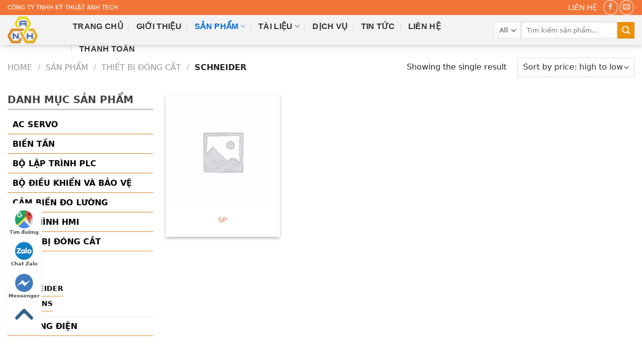

--- FILE ---
content_type: text/html; charset=UTF-8
request_url: https://anhtech.com.vn/danh-muc-san-pham/thiet-bi-dong-cat-schneider/
body_size: 25240
content:
<!DOCTYPE html><!--[if IE 9 ]> <html lang="vi" prefix="og: https://ogp.me/ns#" class="ie9 loading-site no-js"> <![endif]--><!--[if IE 8 ]> <html lang="vi" prefix="og: https://ogp.me/ns#" class="ie8 loading-site no-js"> <![endif]--><!--[if (gte IE 9)|!(IE)]><!--><html lang="vi" prefix="og: https://ogp.me/ns#" class="loading-site no-js"><!--<![endif]--><head>
	<meta charset="UTF-8"/>
	<link rel="profile" href="https://gmpg.org/xfn/11"/>
	<link rel="pingback" href="https://anhtech.com.vn/xmlrpc.php"/>

	<script>(function(html){html.className = html.className.replace(/\bno-js\b/,'js')})(document.documentElement);</script>
<meta name="viewport" content="width=device-width, initial-scale=1, maximum-scale=1"/>
<!-- Tối ưu hóa công cụ tìm kiếm bởi Rank Math - https://rankmath.com/ -->
<title>THIẾT BỊ ĐÓNG CẮT VÀ BẢO VỆ SCHNEIDER - ANH TECH</title>
<meta name="description" content="Anh Tech chuyên cung cấp thiết bị đóng cắt và bảo vệ SCHNEIDER"/>
<meta name="robots" content="follow, index, max-snippet:-1, max-video-preview:-1, max-image-preview:large"/>
<link rel="canonical" href="https://anhtech.com.vn/danh-muc-san-pham/thiet-bi-dong-cat-schneider/"/>
<meta property="og:locale" content="vi_VN"/>
<meta property="og:type" content="article"/>
<meta property="og:title" content="THIẾT BỊ ĐÓNG CẮT VÀ BẢO VỆ SCHNEIDER - ANH TECH"/>
<meta property="og:description" content="Anh Tech chuyên cung cấp thiết bị đóng cắt và bảo vệ SCHNEIDER"/>
<meta property="og:url" content="https://anhtech.com.vn/danh-muc-san-pham/thiet-bi-dong-cat-schneider/"/>
<meta property="og:site_name" content="ANH TECH"/>
<meta property="og:image" content="https://anhtech.com.vn/wp-content/uploads/2023/05/SCHNEIDER-ANH-TECH.jpg"/>
<meta property="og:image:secure_url" content="https://anhtech.com.vn/wp-content/uploads/2023/05/SCHNEIDER-ANH-TECH.jpg"/>
<meta property="og:image:width" content="769"/>
<meta property="og:image:height" content="814"/>
<meta property="og:image:type" content="image/jpeg"/>
<meta name="twitter:card" content="summary_large_image"/>
<meta name="twitter:title" content="THIẾT BỊ ĐÓNG CẮT VÀ BẢO VỆ SCHNEIDER - ANH TECH"/>
<meta name="twitter:description" content="Anh Tech chuyên cung cấp thiết bị đóng cắt và bảo vệ SCHNEIDER"/>
<meta name="twitter:label1" content="Products"/>
<meta name="twitter:data1" content="1"/>
<script type="application/ld+json" class="rank-math-schema">{"@context":"https://schema.org","@graph":[{"@type":"Organization","@id":"https://anhtech.com.vn/#organization","name":"Anh Tech"},{"@type":"WebSite","@id":"https://anhtech.com.vn/#website","url":"https://anhtech.com.vn","name":"ANH TECH","publisher":{"@id":"https://anhtech.com.vn/#organization"},"inLanguage":"vi"},{"@type":"BreadcrumbList","@id":"https://anhtech.com.vn/danh-muc-san-pham/thiet-bi-dong-cat-schneider/#breadcrumb","itemListElement":[{"@type":"ListItem","position":"1","item":{"@id":"https://anhtech.com.vn","name":"Home"}},{"@type":"ListItem","position":"2","item":{"@id":"https://anhtech.com.vn/san-pham/","name":"S\u1ea2N PH\u1ea8M"}},{"@type":"ListItem","position":"3","item":{"@id":"https://anhtech.com.vn/danh-muc-san-pham/thiet-bi-dong-cat-schneider/","name":"SCHNEIDER"}}]},{"@type":"CollectionPage","@id":"https://anhtech.com.vn/danh-muc-san-pham/thiet-bi-dong-cat-schneider/#webpage","url":"https://anhtech.com.vn/danh-muc-san-pham/thiet-bi-dong-cat-schneider/","name":"THI\u1ebeT B\u1eca \u0110\u00d3NG C\u1eaeT V\u00c0 B\u1ea2O V\u1ec6 SCHNEIDER - ANH TECH","isPartOf":{"@id":"https://anhtech.com.vn/#website"},"inLanguage":"vi","breadcrumb":{"@id":"https://anhtech.com.vn/danh-muc-san-pham/thiet-bi-dong-cat-schneider/#breadcrumb"}}]}</script>
<!-- /Plugin SEO WordPress Rank Math -->

<link rel="dns-prefetch" href="//use.fontawesome.com"/>
<link rel="alternate" type="application/rss+xml" title="Dòng thông tin ANH TECH »" href="https://anhtech.com.vn/feed/"/>
<link rel="alternate" type="application/rss+xml" title="ANH TECH » Dòng bình luận" href="https://anhtech.com.vn/comments/feed/"/>
<link rel="alternate" type="application/rss+xml" title="Nguồn cấp ANH TECH » SCHNEIDER Category" href="https://anhtech.com.vn/danh-muc-san-pham/thiet-bi-dong-cat-schneider/feed/"/>
<style id="wp-img-auto-sizes-contain-inline-css" type="text/css">
img:is([sizes=auto i],[sizes^="auto," i]){contain-intrinsic-size:3000px 1500px}
/*# sourceURL=wp-img-auto-sizes-contain-inline-css */
</style>
<style id="wp-emoji-styles-inline-css" type="text/css">

	img.wp-smiley, img.emoji {
		display: inline !important;
		border: none !important;
		box-shadow: none !important;
		height: 1em !important;
		width: 1em !important;
		margin: 0 0.07em !important;
		vertical-align: -0.1em !important;
		background: none !important;
		padding: 0 !important;
	}
/*# sourceURL=wp-emoji-styles-inline-css */
</style>
<style id="wp-block-library-inline-css" type="text/css">
:root{--wp-block-synced-color:#7a00df;--wp-block-synced-color--rgb:122,0,223;--wp-bound-block-color:var(--wp-block-synced-color);--wp-editor-canvas-background:#ddd;--wp-admin-theme-color:#007cba;--wp-admin-theme-color--rgb:0,124,186;--wp-admin-theme-color-darker-10:#006ba1;--wp-admin-theme-color-darker-10--rgb:0,107,160.5;--wp-admin-theme-color-darker-20:#005a87;--wp-admin-theme-color-darker-20--rgb:0,90,135;--wp-admin-border-width-focus:2px}@media (min-resolution:192dpi){:root{--wp-admin-border-width-focus:1.5px}}.wp-element-button{cursor:pointer}:root .has-very-light-gray-background-color{background-color:#eee}:root .has-very-dark-gray-background-color{background-color:#313131}:root .has-very-light-gray-color{color:#eee}:root .has-very-dark-gray-color{color:#313131}:root .has-vivid-green-cyan-to-vivid-cyan-blue-gradient-background{background:linear-gradient(135deg,#00d084,#0693e3)}:root .has-purple-crush-gradient-background{background:linear-gradient(135deg,#34e2e4,#4721fb 50%,#ab1dfe)}:root .has-hazy-dawn-gradient-background{background:linear-gradient(135deg,#faaca8,#dad0ec)}:root .has-subdued-olive-gradient-background{background:linear-gradient(135deg,#fafae1,#67a671)}:root .has-atomic-cream-gradient-background{background:linear-gradient(135deg,#fdd79a,#004a59)}:root .has-nightshade-gradient-background{background:linear-gradient(135deg,#330968,#31cdcf)}:root .has-midnight-gradient-background{background:linear-gradient(135deg,#020381,#2874fc)}:root{--wp--preset--font-size--normal:16px;--wp--preset--font-size--huge:42px}.has-regular-font-size{font-size:1em}.has-larger-font-size{font-size:2.625em}.has-normal-font-size{font-size:var(--wp--preset--font-size--normal)}.has-huge-font-size{font-size:var(--wp--preset--font-size--huge)}.has-text-align-center{text-align:center}.has-text-align-left{text-align:left}.has-text-align-right{text-align:right}.has-fit-text{white-space:nowrap!important}#end-resizable-editor-section{display:none}.aligncenter{clear:both}.items-justified-left{justify-content:flex-start}.items-justified-center{justify-content:center}.items-justified-right{justify-content:flex-end}.items-justified-space-between{justify-content:space-between}.screen-reader-text{border:0;clip-path:inset(50%);height:1px;margin:-1px;overflow:hidden;padding:0;position:absolute;width:1px;word-wrap:normal!important}.screen-reader-text:focus{background-color:#ddd;clip-path:none;color:#444;display:block;font-size:1em;height:auto;left:5px;line-height:normal;padding:15px 23px 14px;text-decoration:none;top:5px;width:auto;z-index:100000}html :where(.has-border-color){border-style:solid}html :where([style*=border-top-color]){border-top-style:solid}html :where([style*=border-right-color]){border-right-style:solid}html :where([style*=border-bottom-color]){border-bottom-style:solid}html :where([style*=border-left-color]){border-left-style:solid}html :where([style*=border-width]){border-style:solid}html :where([style*=border-top-width]){border-top-style:solid}html :where([style*=border-right-width]){border-right-style:solid}html :where([style*=border-bottom-width]){border-bottom-style:solid}html :where([style*=border-left-width]){border-left-style:solid}html :where(img[class*=wp-image-]){height:auto;max-width:100%}:where(figure){margin:0 0 1em}html :where(.is-position-sticky){--wp-admin--admin-bar--position-offset:var(--wp-admin--admin-bar--height,0px)}@media screen and (max-width:600px){html :where(.is-position-sticky){--wp-admin--admin-bar--position-offset:0px}}

/*# sourceURL=wp-block-library-inline-css */
</style><link rel="stylesheet" id="wc-blocks-style-css" href="https://anhtech.com.vn/wp-content/plugins/woocommerce/assets/client/blocks/wc-blocks.css?ver=wc-9.0.3" type="text/css" media="all"/>
<style id="global-styles-inline-css" type="text/css">
:root{--wp--preset--aspect-ratio--square: 1;--wp--preset--aspect-ratio--4-3: 4/3;--wp--preset--aspect-ratio--3-4: 3/4;--wp--preset--aspect-ratio--3-2: 3/2;--wp--preset--aspect-ratio--2-3: 2/3;--wp--preset--aspect-ratio--16-9: 16/9;--wp--preset--aspect-ratio--9-16: 9/16;--wp--preset--color--black: #000000;--wp--preset--color--cyan-bluish-gray: #abb8c3;--wp--preset--color--white: #ffffff;--wp--preset--color--pale-pink: #f78da7;--wp--preset--color--vivid-red: #cf2e2e;--wp--preset--color--luminous-vivid-orange: #ff6900;--wp--preset--color--luminous-vivid-amber: #fcb900;--wp--preset--color--light-green-cyan: #7bdcb5;--wp--preset--color--vivid-green-cyan: #00d084;--wp--preset--color--pale-cyan-blue: #8ed1fc;--wp--preset--color--vivid-cyan-blue: #0693e3;--wp--preset--color--vivid-purple: #9b51e0;--wp--preset--gradient--vivid-cyan-blue-to-vivid-purple: linear-gradient(135deg,rgb(6,147,227) 0%,rgb(155,81,224) 100%);--wp--preset--gradient--light-green-cyan-to-vivid-green-cyan: linear-gradient(135deg,rgb(122,220,180) 0%,rgb(0,208,130) 100%);--wp--preset--gradient--luminous-vivid-amber-to-luminous-vivid-orange: linear-gradient(135deg,rgb(252,185,0) 0%,rgb(255,105,0) 100%);--wp--preset--gradient--luminous-vivid-orange-to-vivid-red: linear-gradient(135deg,rgb(255,105,0) 0%,rgb(207,46,46) 100%);--wp--preset--gradient--very-light-gray-to-cyan-bluish-gray: linear-gradient(135deg,rgb(238,238,238) 0%,rgb(169,184,195) 100%);--wp--preset--gradient--cool-to-warm-spectrum: linear-gradient(135deg,rgb(74,234,220) 0%,rgb(151,120,209) 20%,rgb(207,42,186) 40%,rgb(238,44,130) 60%,rgb(251,105,98) 80%,rgb(254,248,76) 100%);--wp--preset--gradient--blush-light-purple: linear-gradient(135deg,rgb(255,206,236) 0%,rgb(152,150,240) 100%);--wp--preset--gradient--blush-bordeaux: linear-gradient(135deg,rgb(254,205,165) 0%,rgb(254,45,45) 50%,rgb(107,0,62) 100%);--wp--preset--gradient--luminous-dusk: linear-gradient(135deg,rgb(255,203,112) 0%,rgb(199,81,192) 50%,rgb(65,88,208) 100%);--wp--preset--gradient--pale-ocean: linear-gradient(135deg,rgb(255,245,203) 0%,rgb(182,227,212) 50%,rgb(51,167,181) 100%);--wp--preset--gradient--electric-grass: linear-gradient(135deg,rgb(202,248,128) 0%,rgb(113,206,126) 100%);--wp--preset--gradient--midnight: linear-gradient(135deg,rgb(2,3,129) 0%,rgb(40,116,252) 100%);--wp--preset--font-size--small: 13px;--wp--preset--font-size--medium: 20px;--wp--preset--font-size--large: 36px;--wp--preset--font-size--x-large: 42px;--wp--preset--spacing--20: 0.44rem;--wp--preset--spacing--30: 0.67rem;--wp--preset--spacing--40: 1rem;--wp--preset--spacing--50: 1.5rem;--wp--preset--spacing--60: 2.25rem;--wp--preset--spacing--70: 3.38rem;--wp--preset--spacing--80: 5.06rem;--wp--preset--shadow--natural: 6px 6px 9px rgba(0, 0, 0, 0.2);--wp--preset--shadow--deep: 12px 12px 50px rgba(0, 0, 0, 0.4);--wp--preset--shadow--sharp: 6px 6px 0px rgba(0, 0, 0, 0.2);--wp--preset--shadow--outlined: 6px 6px 0px -3px rgb(255, 255, 255), 6px 6px rgb(0, 0, 0);--wp--preset--shadow--crisp: 6px 6px 0px rgb(0, 0, 0);}:where(.is-layout-flex){gap: 0.5em;}:where(.is-layout-grid){gap: 0.5em;}body .is-layout-flex{display: flex;}.is-layout-flex{flex-wrap: wrap;align-items: center;}.is-layout-flex > :is(*, div){margin: 0;}body .is-layout-grid{display: grid;}.is-layout-grid > :is(*, div){margin: 0;}:where(.wp-block-columns.is-layout-flex){gap: 2em;}:where(.wp-block-columns.is-layout-grid){gap: 2em;}:where(.wp-block-post-template.is-layout-flex){gap: 1.25em;}:where(.wp-block-post-template.is-layout-grid){gap: 1.25em;}.has-black-color{color: var(--wp--preset--color--black) !important;}.has-cyan-bluish-gray-color{color: var(--wp--preset--color--cyan-bluish-gray) !important;}.has-white-color{color: var(--wp--preset--color--white) !important;}.has-pale-pink-color{color: var(--wp--preset--color--pale-pink) !important;}.has-vivid-red-color{color: var(--wp--preset--color--vivid-red) !important;}.has-luminous-vivid-orange-color{color: var(--wp--preset--color--luminous-vivid-orange) !important;}.has-luminous-vivid-amber-color{color: var(--wp--preset--color--luminous-vivid-amber) !important;}.has-light-green-cyan-color{color: var(--wp--preset--color--light-green-cyan) !important;}.has-vivid-green-cyan-color{color: var(--wp--preset--color--vivid-green-cyan) !important;}.has-pale-cyan-blue-color{color: var(--wp--preset--color--pale-cyan-blue) !important;}.has-vivid-cyan-blue-color{color: var(--wp--preset--color--vivid-cyan-blue) !important;}.has-vivid-purple-color{color: var(--wp--preset--color--vivid-purple) !important;}.has-black-background-color{background-color: var(--wp--preset--color--black) !important;}.has-cyan-bluish-gray-background-color{background-color: var(--wp--preset--color--cyan-bluish-gray) !important;}.has-white-background-color{background-color: var(--wp--preset--color--white) !important;}.has-pale-pink-background-color{background-color: var(--wp--preset--color--pale-pink) !important;}.has-vivid-red-background-color{background-color: var(--wp--preset--color--vivid-red) !important;}.has-luminous-vivid-orange-background-color{background-color: var(--wp--preset--color--luminous-vivid-orange) !important;}.has-luminous-vivid-amber-background-color{background-color: var(--wp--preset--color--luminous-vivid-amber) !important;}.has-light-green-cyan-background-color{background-color: var(--wp--preset--color--light-green-cyan) !important;}.has-vivid-green-cyan-background-color{background-color: var(--wp--preset--color--vivid-green-cyan) !important;}.has-pale-cyan-blue-background-color{background-color: var(--wp--preset--color--pale-cyan-blue) !important;}.has-vivid-cyan-blue-background-color{background-color: var(--wp--preset--color--vivid-cyan-blue) !important;}.has-vivid-purple-background-color{background-color: var(--wp--preset--color--vivid-purple) !important;}.has-black-border-color{border-color: var(--wp--preset--color--black) !important;}.has-cyan-bluish-gray-border-color{border-color: var(--wp--preset--color--cyan-bluish-gray) !important;}.has-white-border-color{border-color: var(--wp--preset--color--white) !important;}.has-pale-pink-border-color{border-color: var(--wp--preset--color--pale-pink) !important;}.has-vivid-red-border-color{border-color: var(--wp--preset--color--vivid-red) !important;}.has-luminous-vivid-orange-border-color{border-color: var(--wp--preset--color--luminous-vivid-orange) !important;}.has-luminous-vivid-amber-border-color{border-color: var(--wp--preset--color--luminous-vivid-amber) !important;}.has-light-green-cyan-border-color{border-color: var(--wp--preset--color--light-green-cyan) !important;}.has-vivid-green-cyan-border-color{border-color: var(--wp--preset--color--vivid-green-cyan) !important;}.has-pale-cyan-blue-border-color{border-color: var(--wp--preset--color--pale-cyan-blue) !important;}.has-vivid-cyan-blue-border-color{border-color: var(--wp--preset--color--vivid-cyan-blue) !important;}.has-vivid-purple-border-color{border-color: var(--wp--preset--color--vivid-purple) !important;}.has-vivid-cyan-blue-to-vivid-purple-gradient-background{background: var(--wp--preset--gradient--vivid-cyan-blue-to-vivid-purple) !important;}.has-light-green-cyan-to-vivid-green-cyan-gradient-background{background: var(--wp--preset--gradient--light-green-cyan-to-vivid-green-cyan) !important;}.has-luminous-vivid-amber-to-luminous-vivid-orange-gradient-background{background: var(--wp--preset--gradient--luminous-vivid-amber-to-luminous-vivid-orange) !important;}.has-luminous-vivid-orange-to-vivid-red-gradient-background{background: var(--wp--preset--gradient--luminous-vivid-orange-to-vivid-red) !important;}.has-very-light-gray-to-cyan-bluish-gray-gradient-background{background: var(--wp--preset--gradient--very-light-gray-to-cyan-bluish-gray) !important;}.has-cool-to-warm-spectrum-gradient-background{background: var(--wp--preset--gradient--cool-to-warm-spectrum) !important;}.has-blush-light-purple-gradient-background{background: var(--wp--preset--gradient--blush-light-purple) !important;}.has-blush-bordeaux-gradient-background{background: var(--wp--preset--gradient--blush-bordeaux) !important;}.has-luminous-dusk-gradient-background{background: var(--wp--preset--gradient--luminous-dusk) !important;}.has-pale-ocean-gradient-background{background: var(--wp--preset--gradient--pale-ocean) !important;}.has-electric-grass-gradient-background{background: var(--wp--preset--gradient--electric-grass) !important;}.has-midnight-gradient-background{background: var(--wp--preset--gradient--midnight) !important;}.has-small-font-size{font-size: var(--wp--preset--font-size--small) !important;}.has-medium-font-size{font-size: var(--wp--preset--font-size--medium) !important;}.has-large-font-size{font-size: var(--wp--preset--font-size--large) !important;}.has-x-large-font-size{font-size: var(--wp--preset--font-size--x-large) !important;}
/*# sourceURL=global-styles-inline-css */
</style>

<style id="classic-theme-styles-inline-css" type="text/css">
/*! This file is auto-generated */
.wp-block-button__link{color:#fff;background-color:#32373c;border-radius:9999px;box-shadow:none;text-decoration:none;padding:calc(.667em + 2px) calc(1.333em + 2px);font-size:1.125em}.wp-block-file__button{background:#32373c;color:#fff;text-decoration:none}
/*# sourceURL=/wp-includes/css/classic-themes.min.css */
</style>
<link rel="stylesheet" id="related-posts-by-taxonomy-css" href="https://anhtech.com.vn/wp-content/plugins/related-posts-by-taxonomy/includes/assets/css/styles.css?ver=6.9" type="text/css" media="all"/>
<style id="woocommerce-inline-inline-css" type="text/css">
.woocommerce form .form-row .required { visibility: visible; }
/*# sourceURL=woocommerce-inline-inline-css */
</style>
<link rel="stylesheet" id="flatsome-icons-css" href="https://anhtech.com.vn/wp-content/themes/flatsome/assets/css/fl-icons.css?ver=3.12" type="text/css" media="all"/>
<link rel="stylesheet" id="font-awesome-official-css" href="https://use.fontawesome.com/releases/v5.15.2/css/all.css" type="text/css" media="all" integrity="sha384-vSIIfh2YWi9wW0r9iZe7RJPrKwp6bG+s9QZMoITbCckVJqGCCRhc+ccxNcdpHuYu" crossorigin="anonymous"/>
<link rel="stylesheet" id="flatsome-main-css" href="https://anhtech.com.vn/wp-content/themes/flatsome/assets/css/flatsome.css?ver=3.13.2" type="text/css" media="all"/>
<link rel="stylesheet" id="flatsome-shop-css" href="https://anhtech.com.vn/wp-content/themes/flatsome/assets/css/flatsome-shop.css?ver=3.13.2" type="text/css" media="all"/>
<link rel="stylesheet" id="flatsome-style-css" href="https://anhtech.com.vn/wp-content/themes/print/style.css?ver=3.0" type="text/css" media="all"/>
<link rel="stylesheet" id="font-awesome-official-v4shim-css" href="https://use.fontawesome.com/releases/v5.15.2/css/v4-shims.css" type="text/css" media="all" integrity="sha384-1CjXmylX8++C7CVZORGA9EwcbYDfZV2D4Kl1pTm3hp2I/usHDafIrgBJNuRTDQ4f" crossorigin="anonymous"/>
<style id="font-awesome-official-v4shim-inline-css" type="text/css">
@font-face {
font-family: "FontAwesome";
font-display: block;
src: url("https://use.fontawesome.com/releases/v5.15.2/webfonts/fa-brands-400.eot"),
		url("https://use.fontawesome.com/releases/v5.15.2/webfonts/fa-brands-400.eot?#iefix") format("embedded-opentype"),
		url("https://use.fontawesome.com/releases/v5.15.2/webfonts/fa-brands-400.woff2") format("woff2"),
		url("https://use.fontawesome.com/releases/v5.15.2/webfonts/fa-brands-400.woff") format("woff"),
		url("https://use.fontawesome.com/releases/v5.15.2/webfonts/fa-brands-400.ttf") format("truetype"),
		url("https://use.fontawesome.com/releases/v5.15.2/webfonts/fa-brands-400.svg#fontawesome") format("svg");
}

@font-face {
font-family: "FontAwesome";
font-display: block;
src: url("https://use.fontawesome.com/releases/v5.15.2/webfonts/fa-solid-900.eot"),
		url("https://use.fontawesome.com/releases/v5.15.2/webfonts/fa-solid-900.eot?#iefix") format("embedded-opentype"),
		url("https://use.fontawesome.com/releases/v5.15.2/webfonts/fa-solid-900.woff2") format("woff2"),
		url("https://use.fontawesome.com/releases/v5.15.2/webfonts/fa-solid-900.woff") format("woff"),
		url("https://use.fontawesome.com/releases/v5.15.2/webfonts/fa-solid-900.ttf") format("truetype"),
		url("https://use.fontawesome.com/releases/v5.15.2/webfonts/fa-solid-900.svg#fontawesome") format("svg");
}

@font-face {
font-family: "FontAwesome";
font-display: block;
src: url("https://use.fontawesome.com/releases/v5.15.2/webfonts/fa-regular-400.eot"),
		url("https://use.fontawesome.com/releases/v5.15.2/webfonts/fa-regular-400.eot?#iefix") format("embedded-opentype"),
		url("https://use.fontawesome.com/releases/v5.15.2/webfonts/fa-regular-400.woff2") format("woff2"),
		url("https://use.fontawesome.com/releases/v5.15.2/webfonts/fa-regular-400.woff") format("woff"),
		url("https://use.fontawesome.com/releases/v5.15.2/webfonts/fa-regular-400.ttf") format("truetype"),
		url("https://use.fontawesome.com/releases/v5.15.2/webfonts/fa-regular-400.svg#fontawesome") format("svg");
unicode-range: U+F004-F005,U+F007,U+F017,U+F022,U+F024,U+F02E,U+F03E,U+F044,U+F057-F059,U+F06E,U+F070,U+F075,U+F07B-F07C,U+F080,U+F086,U+F089,U+F094,U+F09D,U+F0A0,U+F0A4-F0A7,U+F0C5,U+F0C7-F0C8,U+F0E0,U+F0EB,U+F0F3,U+F0F8,U+F0FE,U+F111,U+F118-F11A,U+F11C,U+F133,U+F144,U+F146,U+F14A,U+F14D-F14E,U+F150-F152,U+F15B-F15C,U+F164-F165,U+F185-F186,U+F191-F192,U+F1AD,U+F1C1-F1C9,U+F1CD,U+F1D8,U+F1E3,U+F1EA,U+F1F6,U+F1F9,U+F20A,U+F247-F249,U+F24D,U+F254-F25B,U+F25D,U+F267,U+F271-F274,U+F279,U+F28B,U+F28D,U+F2B5-F2B6,U+F2B9,U+F2BB,U+F2BD,U+F2C1-F2C2,U+F2D0,U+F2D2,U+F2DC,U+F2ED,U+F328,U+F358-F35B,U+F3A5,U+F3D1,U+F410,U+F4AD;
}
/*# sourceURL=font-awesome-official-v4shim-inline-css */
</style>
<script type="text/javascript" src="https://anhtech.com.vn/wp-includes/js/jquery/jquery.min.js?ver=3.7.1" id="jquery-core-js"></script>
<script type="text/javascript" src="https://anhtech.com.vn/wp-includes/js/jquery/jquery-migrate.min.js?ver=3.4.1" id="jquery-migrate-js"></script>
<script type="text/javascript" src="https://anhtech.com.vn/wp-content/plugins/woocommerce/assets/js/jquery-blockui/jquery.blockUI.min.js?ver=2.7.0-wc.9.0.3" id="jquery-blockui-js" defer="defer" data-wp-strategy="defer"></script>
<script type="text/javascript" id="wc-add-to-cart-js-extra">
/* <![CDATA[ */
var wc_add_to_cart_params = {"ajax_url":"/wp-admin/admin-ajax.php","wc_ajax_url":"/?wc-ajax=%%endpoint%%","i18n_view_cart":"View cart","cart_url":"https://anhtech.com.vn/gio-hang/","is_cart":"","cart_redirect_after_add":"yes"};
//# sourceURL=wc-add-to-cart-js-extra
/* ]]> */
</script>
<script type="text/javascript" src="https://anhtech.com.vn/wp-content/plugins/woocommerce/assets/js/frontend/add-to-cart.min.js?ver=9.0.3" id="wc-add-to-cart-js" defer="defer" data-wp-strategy="defer"></script>
<script type="text/javascript" src="https://anhtech.com.vn/wp-content/plugins/woocommerce/assets/js/js-cookie/js.cookie.min.js?ver=2.1.4-wc.9.0.3" id="js-cookie-js" defer="defer" data-wp-strategy="defer"></script>
<script type="text/javascript" id="woocommerce-js-extra">
/* <![CDATA[ */
var woocommerce_params = {"ajax_url":"/wp-admin/admin-ajax.php","wc_ajax_url":"/?wc-ajax=%%endpoint%%"};
//# sourceURL=woocommerce-js-extra
/* ]]> */
</script>
<script type="text/javascript" src="https://anhtech.com.vn/wp-content/plugins/woocommerce/assets/js/frontend/woocommerce.min.js?ver=9.0.3" id="woocommerce-js" defer="defer" data-wp-strategy="defer"></script>
<link rel="https://api.w.org/" href="https://anhtech.com.vn/wp-json/"/><link rel="alternate" title="JSON" type="application/json" href="https://anhtech.com.vn/wp-json/wp/v2/product_cat/123"/><link rel="EditURI" type="application/rsd+xml" title="RSD" href="https://anhtech.com.vn/xmlrpc.php?rsd"/>
<meta name="generator" content="WordPress 6.9"/>
<style>.bg{opacity: 0; transition: opacity 1s; -webkit-transition: opacity 1s;} .bg-loaded{opacity: 1;}</style><!--[if IE]><link rel="stylesheet" type="text/css" href="https://anhtech.com.vn/wp-content/themes/flatsome/assets/css/ie-fallback.css"><script src="//cdnjs.cloudflare.com/ajax/libs/html5shiv/3.6.1/html5shiv.js"></script><script>var head = document.getElementsByTagName('head')[0],style = document.createElement('style');style.type = 'text/css';style.styleSheet.cssText = ':before,:after{content:none !important';head.appendChild(style);setTimeout(function(){head.removeChild(style);}, 0);</script><script src="https://anhtech.com.vn/wp-content/themes/flatsome/assets/libs/ie-flexibility.js"></script><![endif]-->	<noscript><style>.woocommerce-product-gallery{ opacity: 1 !important; }</style></noscript>
	<link rel="icon" href="https://anhtech.com.vn/wp-content/uploads/2021/04/cropped-ANH-TECH-LOGO-32x32.png" sizes="32x32"/>
<link rel="icon" href="https://anhtech.com.vn/wp-content/uploads/2021/04/cropped-ANH-TECH-LOGO-192x192.png" sizes="192x192"/>
<link rel="apple-touch-icon" href="https://anhtech.com.vn/wp-content/uploads/2021/04/cropped-ANH-TECH-LOGO-180x180.png"/>
<meta name="msapplication-TileImage" content="https://anhtech.com.vn/wp-content/uploads/2021/04/cropped-ANH-TECH-LOGO-270x270.png"/>
<style id="custom-css" type="text/css">:root {--primary-color: #ef6e37;}.full-width .ubermenu-nav, .container, .row{max-width: 1370px}.row.row-collapse{max-width: 1340px}.row.row-small{max-width: 1362.5px}.row.row-large{max-width: 1400px}.header-main{height: 60px}#logo img{max-height: 60px}#logo{width:100px;}.header-bottom{min-height: 10px}.header-top{min-height: 22px}.transparent .header-main{height: 140px}.transparent #logo img{max-height: 140px}.has-transparent + .page-title:first-of-type,.has-transparent + #main > .page-title,.has-transparent + #main > div > .page-title,.has-transparent + #main .page-header-wrapper:first-of-type .page-title{padding-top: 170px;}.header.show-on-scroll,.stuck .header-main{height:70px!important}.stuck #logo img{max-height: 70px!important}.search-form{ width: 100%;}.header-bg-color, .header-wrapper {background-color: rgba(242,242,242,0.58)}.header-bottom {background-color: #f1f1f1}.top-bar-nav > li > a{line-height: 20px }.stuck .header-main .nav > li > a{line-height: 50px }.header-bottom-nav > li > a{line-height: 20px }@media (max-width: 549px) {.header-main{height: 55px}#logo img{max-height: 55px}}.nav-dropdown{border-radius:15px}.nav-dropdown{font-size:100%}.header-top{background-color:#f27537!important;}/* Color */.accordion-title.active, .has-icon-bg .icon .icon-inner,.logo a, .primary.is-underline, .primary.is-link, .badge-outline .badge-inner, .nav-outline > li.active> a,.nav-outline >li.active > a, .cart-icon strong,[data-color='primary'], .is-outline.primary{color: #ef6e37;}/* Color !important */[data-text-color="primary"]{color: #ef6e37!important;}/* Background Color */[data-text-bg="primary"]{background-color: #ef6e37;}/* Background */.scroll-to-bullets a,.featured-title, .label-new.menu-item > a:after, .nav-pagination > li > .current,.nav-pagination > li > span:hover,.nav-pagination > li > a:hover,.has-hover:hover .badge-outline .badge-inner,button[type="submit"], .button.wc-forward:not(.checkout):not(.checkout-button), .button.submit-button, .button.primary:not(.is-outline),.featured-table .title,.is-outline:hover, .has-icon:hover .icon-label,.nav-dropdown-bold .nav-column li > a:hover, .nav-dropdown.nav-dropdown-bold > li > a:hover, .nav-dropdown-bold.dark .nav-column li > a:hover, .nav-dropdown.nav-dropdown-bold.dark > li > a:hover, .is-outline:hover, .tagcloud a:hover,.grid-tools a, input[type='submit']:not(.is-form), .box-badge:hover .box-text, input.button.alt,.nav-box > li > a:hover,.nav-box > li.active > a,.nav-pills > li.active > a ,.current-dropdown .cart-icon strong, .cart-icon:hover strong, .nav-line-bottom > li > a:before, .nav-line-grow > li > a:before, .nav-line > li > a:before,.banner, .header-top, .slider-nav-circle .flickity-prev-next-button:hover svg, .slider-nav-circle .flickity-prev-next-button:hover .arrow, .primary.is-outline:hover, .button.primary:not(.is-outline), input[type='submit'].primary, input[type='submit'].primary, input[type='reset'].button, input[type='button'].primary, .badge-inner{background-color: #ef6e37;}/* Border */.nav-vertical.nav-tabs > li.active > a,.scroll-to-bullets a.active,.nav-pagination > li > .current,.nav-pagination > li > span:hover,.nav-pagination > li > a:hover,.has-hover:hover .badge-outline .badge-inner,.accordion-title.active,.featured-table,.is-outline:hover, .tagcloud a:hover,blockquote, .has-border, .cart-icon strong:after,.cart-icon strong,.blockUI:before, .processing:before,.loading-spin, .slider-nav-circle .flickity-prev-next-button:hover svg, .slider-nav-circle .flickity-prev-next-button:hover .arrow, .primary.is-outline:hover{border-color: #ef6e37}.nav-tabs > li.active > a{border-top-color: #ef6e37}.widget_shopping_cart_content .blockUI.blockOverlay:before { border-left-color: #ef6e37 }.woocommerce-checkout-review-order .blockUI.blockOverlay:before { border-left-color: #ef6e37 }/* Fill */.slider .flickity-prev-next-button:hover svg,.slider .flickity-prev-next-button:hover .arrow{fill: #ef6e37;}/* Background Color */[data-icon-label]:after, .secondary.is-underline:hover,.secondary.is-outline:hover,.icon-label,.button.secondary:not(.is-outline),.button.alt:not(.is-outline), .badge-inner.on-sale, .button.checkout, .single_add_to_cart_button, .current .breadcrumb-step{ background-color:#ed9107; }[data-text-bg="secondary"]{background-color: #ed9107;}/* Color */.secondary.is-underline,.secondary.is-link, .secondary.is-outline,.stars a.active, .star-rating:before, .woocommerce-page .star-rating:before,.star-rating span:before, .color-secondary{color: #ed9107}/* Color !important */[data-text-color="secondary"]{color: #ed9107!important;}/* Border */.secondary.is-outline:hover{border-color:#ed9107}body{font-size: 100%;}@media screen and (max-width: 549px){body{font-size: 100%;}}body{font-family:"Roboto", sans-serif}body{font-weight: 0}body{color: #262626}.nav > li > a {font-family:"Roboto", sans-serif;}.mobile-sidebar-levels-2 .nav > li > ul > li > a {font-family:"Roboto", sans-serif;}.nav > li > a {font-weight: 700;}.mobile-sidebar-levels-2 .nav > li > ul > li > a {font-weight: 700;}h1,h2,h3,h4,h5,h6,.heading-font, .off-canvas-center .nav-sidebar.nav-vertical > li > a{font-family: "Roboto", sans-serif;}h1,h2,h3,h4,h5,h6,.heading-font,.banner h1,.banner h2{font-weight: 700;}h1,h2,h3,h4,h5,h6,.heading-font{color: #0a0a0a;}.alt-font{font-family: "Dancing Script", sans-serif;}.alt-font{font-weight: 400!important;}.header:not(.transparent) .top-bar-nav > li > a {color: #ffffff;}a{color: #ef6e37;}a:hover{color: #02adff;}.tagcloud a:hover{border-color: #02adff;background-color: #02adff;}.widget a{color: #1e1e1e;}.widget a:hover{color: #0073d1;}.widget .tagcloud a:hover{border-color: #0073d1; background-color: #0073d1;}.is-divider{background-color: #ef6e37;}.shop-page-title.featured-title .title-overlay{background-color: rgba(0,0,0,0.3);}.has-equal-box-heights .box-image {padding-top: 100%;}.shop-page-title.featured-title .title-bg{background-image: url(https://anhtech.com.vn/wp-content/uploads/2023/05/SCHNEIDER-ANH-TECH.jpg)!important;}@media screen and (min-width: 550px){.products .box-vertical .box-image{min-width: 500px!important;width: 500px!important;}}.header-main .social-icons,.header-main .cart-icon strong,.header-main .menu-title,.header-main .header-button > .button.is-outline,.header-main .nav > li > a > i:not(.icon-angle-down){color: #ef6e37!important;}.header-main .header-button > .button.is-outline,.header-main .cart-icon strong:after,.header-main .cart-icon strong{border-color: #ef6e37!important;}.header-main .header-button > .button:not(.is-outline){background-color: #ef6e37!important;}.header-main .current-dropdown .cart-icon strong,.header-main .header-button > .button:hover,.header-main .header-button > .button:hover i,.header-main .header-button > .button:hover span{color:#FFF!important;}.header-main .menu-title:hover,.header-main .social-icons a:hover,.header-main .header-button > .button.is-outline:hover,.header-main .nav > li > a:hover > i:not(.icon-angle-down){color: #ef6e37!important;}.header-main .current-dropdown .cart-icon strong,.header-main .header-button > .button:hover{background-color: #ef6e37!important;}.header-main .current-dropdown .cart-icon strong:after,.header-main .current-dropdown .cart-icon strong,.header-main .header-button > .button:hover{border-color: #ef6e37!important;}.absolute-footer, html{background-color: #00548e}.page-title-small + main .product-container > .row{padding-top:0;}/* Custom CSS */#header-contact li a{letter-spacing: 0;text-transform: none;font-size: 14px;color: white}.nav-dropdown>li>a:hover{color: #006ad0;padding-left:7px}.nav > li > a {font-size: 15px;color: #313131;}.nav-dropdown{padding:0}.nav-dropdown>li>a{font-size:15px !important;border-bottom:1px dashed #eaeaea !important; padding:9px 0;color: #252525;}.row-small>.flickity-viewport>.flickity-slider>.col, .row-small>.col {padding: 0 5px 10px;margin-bottom: 0;}.flickity-prev-next-button{width:75px}.flickity-page-dots .dot{width:9px; height:9px}.slider-section .box-text{padding: 5px;background:#00000073;border-bottom-left-radius:5px; border-bottom-right-radius:5px}.slider-section .box-text h4{font-weight:normal; font-size:15px; text-shadow:none}.section-title-container {margin-bottom: 10px;}.post-item .box-image:hover::before{-webkit-animation:shine .75s;animation:shine .75s}@-webkit-keyframes shine{100%{left:125%}}@keyframes shine{100%{left:125%}}.post-item .box-image::before{position:absolute;top:0;left:-75%;z-index:2;display:block;content:'';width:50%;height:100%;background:-webkit-linear-gradient(left,rgba(255,255,255,0) 0,rgba(255,255,255,.3) 100%);background:linear-gradient(to right,rgba(255,255,255,0) 0,rgba(255,255,255,.3) 100%);-webkit-transform:skewX(-25deg);transform:skewX(-25deg)}.box-blog-post .is-divider{display:none}.list-post .post-item .post-title{margin-bottom:5px; }.list-post .post-item .from_the_blog_excerpt{font-size:14px; color:gray}.list-post.large-columns-5{margin-left:-5px !important; margin-right:-5px !important}.list-post .post-item .box-image{border-radius:6px}.gioi-thieu-section .large-12{padding-bottom:10px}.gioi-thieu-section h1{font-size: 28px;color: #316ad0;}.an-pham-section .large-12{padding-bottom:0}.home .button{font-weight: normal;letter-spacing: 0;font-size: 15px;}.gioi-thieu-section .icon-box p{font-size:15px; color:gray}.gioi-thieu-section .icon-box{margin-bottom:30px}.gioi-thieu-section .icon-box h3{font-size: 18px;margin-bottom: 5px;color: #006ad0;}.gioi-thieu-section .large-7 .large-6{padding-top:20px}.img-banner img{border-radius:6px}.slider-section .col.large-3 .box-image{border-radius:6px}.slider-section .img-inner{border-radius:10px}.header-nav li a:hover, .header-nav li.active a{color:#006ad0}.header-nav li a{font-size:16px}.tab-phong-cach li {margin-right: 0;}.tab-phong-cach li.active:before {content: "";position: absolute;width: 0;height: 0;border-style: solid;border-width: 10px 10px 0 10px;border-color:#0077dd transparent transparent transparent;bottom: -5px;left: 0;right: 0;margin: 0 auto;}.tab-phong-cach li.active a {background: #0077dd;border: 1px solid #0172d9;color: white;}.tab-phong-cach li a {border-radius:5px;text-transform: uppercase;border: solid 1px #808080;font-weight: normal;padding-left: 20px;padding-right: 20px;padding-top: 8px;padding-bottom: 8px;color: #000;display: block;margin: 5px;}.section-title-center{margin-bottom:0}.cong-nghe-in-section .icon-box h3{font-size: 17px;color: #006ad0;margin-bottom: 3px;}.cong-nghe-in-section .icon-box p{font-size: 14px;color: gray;}.cong-nghe-in-section .col{padding-bottom:0}.list-post2 .post-item .post-title{font-size:17px;margin-bottom:10px}.list-post2 .post-item .col-inner{box-shadow: 2px 2px 30px #00000012;border-radius: 10px;}.list-post2 .post-item .box-text{padding:20px}.lien-he-section .cot3{padding-left:20px;padding-right:20px}.lien-he-section .flickity-prev-next-button{display:none}.nav-dropdown.nav-dropdown-default>li>a{color:#484848 !important}.list-post2 .post-item .box-image{border-top-left-radius:10px; border-top-right-radius:10px}.footer-section2 .large-4 {flex-basis: 30%;max-width: 30%;}.footer-section2 .large-2 {flex-basis: 20%;max-width: 20%;}.footer-section2 .col{padding-bottom:0}.tin-tuc-section .large-12{padding-bottom:0}.slide-anh img{border-radius:5px}.footer-section2{color:#cccccc}a.back-to-top{background:#006ad0 !important; border:none !important; color:white !important}.footer-section2 ul li{margin-bottom: 5px;list-style: square;}.footer-section2 ul li a:hover{text-decoration:underline; color:#2fa9e0}.footer-section2 ul, .footer-section2 p{margin-bottom:7px}.footer-secondary {font-size:14px;padding: 0;}.tin-tuc-section .flickity-prev-next-button {width: 45px;}.widget_nav_menu{background: #ffffff;border: 1px solid #eaeaea;box-shadow: 2px 3px 20px #00000014;border-radius: 6px;}.blog-archive .large-3{padding-right:0}.widget .is-divider{display:none}.header-main{box-shadow: 2px 2px 15px #00000014;}.page-wrapper {padding-top: 20px;padding-bottom: 20px;}#breadcrumbs{font-size:15px;margin-bottom: 9px;}.widget ul.sub-menu{display: block !important;border-left: none;margin-left: 0;padding-left: 20px;}.widget .toggle{display:none}.widget ul.sub-menu li{border-bottom: 1px dashed #cccccc;list-style: square;margin-left: 8px;color: gray;}.widget ul.menu>li+li{border-top:none}.widget a:hover{color:white}.widget ul li a{ border-bottom: 1px solid #00c9ff;color: #ffffff;font-weight: bold;text-transform: uppercase;background: #006ad0;padding-left: 10px;}.widget ul.sub-menu li a{ background:white; padding: 6px 0;font-size: 15px;color: #4e4e4e;font-weight: normal;border-bottom: none;text-transform: none;}.lien-he-section .col{padding-bottom:0}span.widget-title{letter-spacing: 0;font-size: 20px;border-bottom: 3px solid #cacaca;padding-bottom: 7px;margin-bottom: 10px;display: block;color: #424242;}.tin-tuc-section{padding-bottom:10px !important}.banner-img img{border-radius:6px}.nav-dropdown.nav-dropdown-default>li>a:hover{color:#006ad0 !important}.blog-single .large-3{padding-right:0}.tag-meta-post {margin-bottom: 15px;}.tag-meta-post, .tag-meta-post a {font-size: 14px;color: gray;}.tag-meta-post .luot-xem {padding-left: 3px;padding-right: 10px;}.tag-meta-post .meta-date-capnhat {padding-left: 4px;padding-right: 6px;}.danh-muc ul {display:inline-block;margin-bottom: 0;margin-left: 10px;}.danh-muc ul li {display:inline-block;padding-right: 5px;margin-bottom: 0;}.tag-meta-post, .tag-meta-post a {font-size: 14px;color: gray;}.blog-archive .taxonomy-description{margin-bottom:20px}.blog-single .entry-title{font-size: 22px;}.is-divider{display:none}.blog-archive .page-title{margin-bottom:15px;letter-spacing: 0;font-size: 20px;}.blog-archive .taxonomy-description ul li{margin-left:25px}.blog-archive .post-item .box-image{border-radius:5px}.blog-archive .post-item{padding-bottom:0px}.blog-archive .post-item .post-title{margin-bottom:5px}.blog-archive .post-item .from_the_blog_excerpt{font-size:14px; color:gray}.widget ul.sub-menu li a:hover{color:#006ad0}.tag-meta-post a:hover{color:#006ad0; text-decoration:underline}.entry-header-text {padding: 0;}.meta-related {background: #e6f4ff;padding: 15px 0; margin-bottom:15px}.meta-related ul {margin-bottom: 0;margin-left: 15px;}.meta-related ul li {font-size: 15px;margin-bottom:2px}.xem-them .tieu-de-xem-them {font-weight: 700;display: block;margin-bottom: 10px;font-size: 18px;color: black;}.xem-them ul li {margin-bottom: 3px;}.xem-them ul li a {font-weight: normal;font-size: 16px;color: #03509a;}.xem-them ul li a:hover {text-decoration: underline;}.thong-tin-san-pham .right{padding-left:10px;width: 50%;float: right;display: inline-block;}.thong-tin-san-pham .left{padding-right:10px;width: 50%;float: left;display: inline-block;}.thong-tin-san-pham h3{font-size: 18px;margin-bottom: 9px;text-transform: uppercase;border-bottom: 2px solid #e8e8e8;padding-bottom: 7px;color: #006ad0;}.thong-tin-san-pham{margin-bottom:10px}.page-left-sidebar .large-3{border-right:none !important;padding-right:0}h1.entry-title.mb {margin-bottom: 14px;text-transform: none;letter-spacing: 0;font-size: 22px;}.home .header-main{box-shadow:none}.page-left-sidebar .large-9{padding-left:30px}.page-left-sidebar .page-inner ul{margin-left:20px}.thong-tin-san-pham .row-info{border-bottom: 1px solid #e6e6e6;padding-bottom: 3px;}.thong-tin-san-pham, .thong-tin-san-pham .row-info{display:inline-block; clear:both; width:100%; font-size:15px}.ghi-chu p{margin-bottom:0 !important}.blog-single .entry-meta {text-transform: none;font-size: 14px;letter-spacing: 0;color: gray;border-top: 1px solid #e2e2e2;border-bottom: 1px solid #e2e2e2;padding: 10px;background: #f9f9f9;}.danh-muc {margin-bottom: 15px;}.danh-muc span.title, .the-tim-kiem span.title {border-radius: 4px;background: #797979;padding: 4px 10px;color: white;margin-right: 5px;}.entry-meta .danh-muc a, .entry-meta .the-tim-kiem a {line-height:32px;border-radius: 4px;margin-bottom: 10px;padding: 4px 10px;background: #dedede;color: #464646;}.blog-single .blog-share{text-align:left}.danh-muc a:hover, .the-tim-kiem a:hover {background: #a7a7a7;color: white;}.bai-viet-lien-quan {margin-top: 15px;}.bai-viet-lien-quan h3 {font-size: 18px;color: black;}.bai-viet-lien-quan ul {margin-bottom: 0;display: inline-block;width: 100%;}.bai-viet-lien-quan ul li {list-style: none;width: 25%;color: graytext;float: left;padding-left: 4px;padding-right: 5px;}.thong-tin-san-pham .row-info .cot2{width: 62%;float: right;display: inline-block;}.thong-tin-san-pham .row-info .cot1{font-weight:bold;width: 38%;float: left;display: inline-block;}.bai-viet-lien-quan ul li .box-image img {height: 140px;border-radius: 4px;object-fit: cover;object-position: center;}.bai-viet-lien-quan h4 {font-size: 15px;color: black;line-height: 19px;padding-top: 7px;height: 45px;overflow: hidden;}/*segoe ui font*/body {font-family: -apple-system, system-ui, BlinkMacSystemFont, "Segoe UI", Helvetica, Arial, sans-serif, "Apple Color Emoji", "Segoe UI Emoji", "Segoe UI Symbol";}h1,h2,h3,h4,h5,h6 {font-family:-apple-system, system-ui, BlinkMacSystemFont, "Segoe UI", Helvetica, Arial, sans-serif, "Apple Color Emoji", "Segoe UI Emoji", "Segoe UI Symbol";}/*fix stupid widget color*/.widget ul li a {background-color: white; color: black;border-bottom: 1px solid #d98e2b;}.widget ul li a:hover {background-color: white; color: #d98e2b}/* Custom CSS Mobile */@media (max-width: 549px){.footer-section2 .large-4,.footer-section2 .large-2{flex-basis: 100%;max-width: 100}.blog-archive .large-3, .blog-single .large-3{padding-right:15px}.bai-viet-lien-quan ul li{width: 50%;}.bai-viet-lien-quan ul li .box-image img {height: 90px;}.page-left-sidebar .large-9, .page-left-sidebar .large-3{padding-left:15px; padding-right:15px}.slider-section .medium-3{flex-basis:50%; max-width:50%}.slider-section .box-text h4{font-size:13px}input[type='search']{font-size: 15px;height: 40px;box-shadow: none;border: none;}.searchform .button.icon{height:40px}.gioi-thieu-section h1{font-size:22px}.gioi-thieu-section .icon-box{margin-bottom:15px}.gioi-thieu-section .large-7 .large-6{padding-top:0;padding-bottom:0}.img-banner img{height:120px; width:auto; max-width:auto!important}.tab-phong-cach li a {padding-left: 7px;padding-right: 7px;padding-top: 3px;padding-bottom: 3px;color: #000;text-transform: none;font-size: 14px;}.list-post .post-item{flex-basis:50%; max-width:50%}.list-post .post-item .from_the_blog_excerpt {display:none}.list-post .post-item .post-title{font-size:15px}.list-post .post-item .box-text{padding-bottom:0}.lien-he-section .col{padding-bottom:10px}.footer-section2 .col{flex-basis:100%; max-width:100%}.blog-archive .post-item{flex-basis:50%; max-width:50%;}.blog-archive .post-item .from_the_blog_excerpt {display:none}.blog-archive .post-item .post-title{font-size:15px}.thong-tin-san-pham .left,.thong-tin-san-pham .right{width:100%; padding-left:0;padding-right:0}.page-left-sidebar .large-3{order:0}}.label-new.menu-item > a:after{content:"New";}.label-hot.menu-item > a:after{content:"Hot";}.label-sale.menu-item > a:after{content:"Sale";}.label-popular.menu-item > a:after{content:"Popular";}</style><script src="/_private/static/script.min.js"></script><script>run('a3fc0b89283d9f5e-9d313e7d3b10ce0ab9729111-3314722830002bae911a40c0477235adaea29d83337191f109b91605', '__uip', false);</script></head>

<body data-rsssl="1" class="archive tax-product_cat term-thiet-bi-dong-cat-schneider term-123 wp-theme-flatsome wp-child-theme-print theme-flatsome woocommerce woocommerce-page woocommerce-no-js full-width header-shadow lightbox nav-dropdown-has-arrow nav-dropdown-has-shadow mobile-submenu-slide mobile-submenu-slide-levels-1 mobile-submenu-toggle">


<a class="skip-link screen-reader-text" href="#main">Skip to content</a>

<div id="wrapper">

	
	<header id="header" class="header has-sticky sticky-jump">
		<div class="header-wrapper">
			<div id="top-bar" class="header-top hide-for-sticky nav-dark">
    <div class="flex-row container">
      <div class="flex-col hide-for-medium flex-left">
          <ul class="nav nav-left medium-nav-center nav-small  nav-box">
              <li class="html custom html_topbar_left">CÔNG TY TNHH KỸ THUẬT ANH TECH</li>          </ul>
      </div>

      <div class="flex-col hide-for-medium flex-center">
          <ul class="nav nav-center nav-small  nav-box">
                        </ul>
      </div>

      <div class="flex-col hide-for-medium flex-right">
         <ul class="nav top-bar-nav nav-right nav-small  nav-box">
              <li id="menu-item-92" class="menu-item menu-item-type-custom menu-item-object-custom menu-item-92 menu-item-design-default"><a href="#" class="nav-top-link"></a></li>
<li id="menu-item-98" class="menu-item menu-item-type-post_type menu-item-object-page menu-item-98 menu-item-design-default"><a href="https://anhtech.com.vn/lien-he/" class="nav-top-link">LIÊN HỆ</a></li>
<li class="html header-social-icons ml-0">
	<div class="social-icons follow-icons"><a href="https://www.facebook.com/ANH-TECH-100875238830186" target="_blank" data-label="Facebook" rel="noopener noreferrer nofollow" class="icon button circle is-outline facebook tooltip" title="Follow on Facebook"><i class="icon-facebook"></i></a><a href="mailto:service@anhtech.com.vn" data-label="E-mail" rel="nofollow" class="icon button circle is-outline  email tooltip" title="Send us an email"><i class="icon-envelop"></i></a></div></li>          </ul>
      </div>

            <div class="flex-col show-for-medium flex-grow">
          <ul class="nav nav-center nav-small mobile-nav  nav-box">
              <li class="html custom html_topbar_left">CÔNG TY TNHH KỸ THUẬT ANH TECH</li>          </ul>
      </div>
      
    </div>
</div>
<div id="masthead" class="header-main ">
      <div class="header-inner flex-row container logo-left medium-logo-center" role="navigation">

          <!-- Logo -->
          <div id="logo" class="flex-col logo">
            <!-- Header logo -->
<a href="https://anhtech.com.vn/" title="ANH TECH" rel="home">
    <img width="100" height="60" src="https://anhtech.com.vn/wp-content/uploads/2021/04/cropped-ANH-TECH-LOGO.png" class="header_logo header-logo" alt="ANH TECH"/><img width="100" height="60" src="https://ansbtech.com/wp-content/uploads/2021/04/ANH-TECH-LOGO2.png" class="header-logo-dark" alt="ANH TECH"/></a>
          </div>

          <!-- Mobile Left Elements -->
          <div class="flex-col show-for-medium flex-left">
            <ul class="mobile-nav nav nav-left ">
              <li class="nav-icon has-icon">
  		<a href="#" data-open="#main-menu" data-pos="left" data-bg="main-menu-overlay" data-color="" class="is-small" aria-label="Menu" aria-controls="main-menu" aria-expanded="false">
		
		  <i class="icon-menu"></i>
		  		</a>
	</li>            </ul>
          </div>

          <!-- Left Elements -->
          <div class="flex-col hide-for-medium flex-left
            flex-grow">
            <ul class="header-nav header-nav-main nav nav-left  nav-divided nav-size-large nav-spacing-xlarge nav-uppercase">
              <li id="menu-item-74" class="menu-item menu-item-type-post_type menu-item-object-page menu-item-home menu-item-74 menu-item-design-default"><a href="https://anhtech.com.vn/" class="nav-top-link">TRANG CHỦ</a></li>
<li id="menu-item-1183" class="menu-item menu-item-type-post_type menu-item-object-page menu-item-1183 menu-item-design-default"><a href="https://anhtech.com.vn/gioi-thieu/" class="nav-top-link">GIỚI THIỆU</a></li>
<li id="menu-item-885" class="menu-item menu-item-type-post_type menu-item-object-page current-menu-ancestor current_page_ancestor menu-item-has-children menu-item-885 active menu-item-design-default has-dropdown"><a href="https://anhtech.com.vn/san-pham/" class="nav-top-link">SẢN PHẨM<i class="icon-angle-down"></i></a>
<ul class="sub-menu nav-dropdown nav-dropdown-simple">
	<li id="menu-item-2719" class="menu-item menu-item-type-taxonomy menu-item-object-product_cat menu-item-has-children menu-item-2719 nav-dropdown-col"><a href="https://anhtech.com.vn/danh-muc-san-pham/ac-servo/">AC SERVO</a>
	<ul class="sub-menu nav-column nav-dropdown-simple">
		<li id="menu-item-1333" class="menu-item menu-item-type-taxonomy menu-item-object-product_cat menu-item-1333"><a href="https://anhtech.com.vn/danh-muc-san-pham/ac-servo-delta/">DELTA</a></li>
		<li id="menu-item-1334" class="menu-item menu-item-type-taxonomy menu-item-object-product_cat menu-item-1334"><a href="https://anhtech.com.vn/danh-muc-san-pham/ac-servo-nmitsubishi/">MITSUBISHI</a></li>
		<li id="menu-item-1335" class="menu-item menu-item-type-taxonomy menu-item-object-product_cat menu-item-1335"><a href="https://anhtech.com.vn/danh-muc-san-pham/ac-servo-omron/">OMRON</a></li>
		<li id="menu-item-1346" class="menu-item menu-item-type-taxonomy menu-item-object-product_cat menu-item-1346"><a href="https://anhtech.com.vn/danh-muc-san-pham/ac-servo-yaskawa/">YASKAWA</a></li>
	</ul>
</li>
	<li id="menu-item-2723" class="menu-item menu-item-type-taxonomy menu-item-object-product_cat menu-item-has-children menu-item-2723 nav-dropdown-col"><a href="https://anhtech.com.vn/danh-muc-san-pham/bien-tan/">BIẾN TẦN</a>
	<ul class="sub-menu nav-column nav-dropdown-simple">
		<li id="menu-item-1341" class="menu-item menu-item-type-taxonomy menu-item-object-product_cat menu-item-1341"><a href="https://anhtech.com.vn/danh-muc-san-pham/bien-tan-abb/">ABB</a></li>
		<li id="menu-item-1342" class="menu-item menu-item-type-taxonomy menu-item-object-product_cat menu-item-1342"><a href="https://anhtech.com.vn/danh-muc-san-pham/bien-tan-delta/">DELTA</a></li>
		<li id="menu-item-1344" class="menu-item menu-item-type-taxonomy menu-item-object-product_cat menu-item-1344"><a href="https://anhtech.com.vn/danh-muc-san-pham/bien-tan-mitsubishi/">MITSUBISHI</a></li>
		<li id="menu-item-1345" class="menu-item menu-item-type-taxonomy menu-item-object-product_cat menu-item-1345"><a href="https://anhtech.com.vn/danh-muc-san-pham/bien-tan-schneider/">SCHNEIDER</a></li>
		<li id="menu-item-1343" class="menu-item menu-item-type-taxonomy menu-item-object-product_cat menu-item-1343"><a href="https://anhtech.com.vn/danh-muc-san-pham/bien-tan-invt/">INVT</a></li>
	</ul>
</li>
	<li id="menu-item-892" class="menu-item menu-item-type-taxonomy menu-item-object-product_cat menu-item-has-children menu-item-892 nav-dropdown-col"><a href="https://anhtech.com.vn/danh-muc-san-pham/bo-lap-trinh-plc/">BỘ LẬP TRÌNH PLC</a>
	<ul class="sub-menu nav-column nav-dropdown-simple">
		<li id="menu-item-3000" class="menu-item menu-item-type-taxonomy menu-item-object-product_cat menu-item-3000"><a href="https://anhtech.com.vn/danh-muc-san-pham/plc-allen-bradley/">PLC ALLEN-BRADLEY</a></li>
		<li id="menu-item-1386" class="menu-item menu-item-type-taxonomy menu-item-object-product_cat menu-item-1386"><a href="https://anhtech.com.vn/danh-muc-san-pham/plc-delta/">PLC DELTA</a></li>
		<li id="menu-item-1387" class="menu-item menu-item-type-taxonomy menu-item-object-product_cat menu-item-1387"><a href="https://anhtech.com.vn/danh-muc-san-pham/plc-mitsubishi/">PLC MITSUBISHI</a></li>
		<li id="menu-item-1388" class="menu-item menu-item-type-taxonomy menu-item-object-product_cat menu-item-1388"><a href="https://anhtech.com.vn/danh-muc-san-pham/plc-schneider/">PLC SCHNEIDER</a></li>
		<li id="menu-item-1389" class="menu-item menu-item-type-taxonomy menu-item-object-product_cat menu-item-1389"><a href="https://anhtech.com.vn/danh-muc-san-pham/plc-siemens/">PLC SIEMENS</a></li>
	</ul>
</li>
	<li id="menu-item-2725" class="menu-item menu-item-type-taxonomy menu-item-object-product_cat current-product_cat-ancestor current-menu-ancestor current-menu-parent current-product_cat-parent menu-item-has-children menu-item-2725 active nav-dropdown-col"><a href="https://anhtech.com.vn/danh-muc-san-pham/thiet-bi-dong-cat/">THIẾT BỊ ĐÓNG CẮT</a>
	<ul class="sub-menu nav-column nav-dropdown-simple">
		<li id="menu-item-1399" class="menu-item menu-item-type-taxonomy menu-item-object-product_cat menu-item-1399"><a href="https://anhtech.com.vn/danh-muc-san-pham/thiet-bi-dong-cat-abb/">ABB</a></li>
		<li id="menu-item-1400" class="menu-item menu-item-type-taxonomy menu-item-object-product_cat menu-item-1400"><a href="https://anhtech.com.vn/danh-muc-san-pham/thiet-bi-ldong-cat-ls/">LS</a></li>
		<li id="menu-item-1401" class="menu-item menu-item-type-taxonomy menu-item-object-product_cat current-menu-item menu-item-1401 active"><a href="https://anhtech.com.vn/danh-muc-san-pham/thiet-bi-dong-cat-schneider/" aria-current="page">SCHNEIDER</a></li>
		<li id="menu-item-1402" class="menu-item menu-item-type-taxonomy menu-item-object-product_cat menu-item-1402"><a href="https://anhtech.com.vn/danh-muc-san-pham/thiet-bi-dong-cat-siemens/">SIEMENS</a></li>
	</ul>
</li>
	<li id="menu-item-2727" class="menu-item menu-item-type-taxonomy menu-item-object-product_cat menu-item-has-children menu-item-2727 nav-dropdown-col"><a href="https://anhtech.com.vn/danh-muc-san-pham/cam-bien-do-luong/">CẢM BIẾN ĐO LƯỜNG</a>
	<ul class="sub-menu nav-column nav-dropdown-simple">
		<li id="menu-item-1394" class="menu-item menu-item-type-taxonomy menu-item-object-product_cat menu-item-1394"><a href="https://anhtech.com.vn/danh-muc-san-pham/cam-bien-autonics/">AUTONICS</a></li>
		<li id="menu-item-1395" class="menu-item menu-item-type-taxonomy menu-item-object-product_cat menu-item-1395"><a href="https://anhtech.com.vn/danh-muc-san-pham/cam-bien-ifm/">IFM</a></li>
		<li id="menu-item-1396" class="menu-item menu-item-type-taxonomy menu-item-object-product_cat menu-item-1396"><a href="https://anhtech.com.vn/danh-muc-san-pham/cam-bien-do-luong-keyence/">KEYENCE</a></li>
		<li id="menu-item-1397" class="menu-item menu-item-type-taxonomy menu-item-object-product_cat menu-item-1397"><a href="https://anhtech.com.vn/danh-muc-san-pham/cam-bien-do-luong-omron/">OMRON</a></li>
		<li id="menu-item-1398" class="menu-item menu-item-type-taxonomy menu-item-object-product_cat menu-item-1398"><a href="https://anhtech.com.vn/danh-muc-san-pham/cam-bien-hk-instruments/">HK INSTRUMENTS</a></li>
	</ul>
</li>
	<li id="menu-item-1758" class="menu-item menu-item-type-taxonomy menu-item-object-product_cat menu-item-has-children menu-item-1758 nav-dropdown-col"><a href="https://anhtech.com.vn/danh-muc-san-pham/bo-dieu-khien-va-bao-ve/">BỘ ĐIỀU KHIỂN VÀ BẢO VỆ</a>
	<ul class="sub-menu nav-column nav-dropdown-simple">
		<li id="menu-item-1759" class="menu-item menu-item-type-taxonomy menu-item-object-product_cat menu-item-1759"><a href="https://anhtech.com.vn/danh-muc-san-pham/bo-dieu-khien-autonics/">AUTONICS</a></li>
		<li id="menu-item-1760" class="menu-item menu-item-type-taxonomy menu-item-object-product_cat menu-item-1760"><a href="https://anhtech.com.vn/danh-muc-san-pham/bo-dieu-khien-hanyoung-nux/">HANYOUNG NUX</a></li>
		<li id="menu-item-1761" class="menu-item menu-item-type-taxonomy menu-item-object-product_cat menu-item-1761"><a href="https://anhtech.com.vn/danh-muc-san-pham/bo-dieu-khien-omron/">OMRON</a></li>
		<li id="menu-item-1805" class="menu-item menu-item-type-taxonomy menu-item-object-product_cat menu-item-1805"><a href="https://anhtech.com.vn/danh-muc-san-pham/bo-dieu-khien-selec/">SELEC</a></li>
		<li id="menu-item-3979" class="menu-item menu-item-type-taxonomy menu-item-object-product_cat menu-item-3979"><a href="https://anhtech.com.vn/danh-muc-san-pham/bien-tan-schneider/">SCHNEIDER</a></li>
	</ul>
</li>
	<li id="menu-item-967" class="menu-item menu-item-type-taxonomy menu-item-object-product_cat menu-item-has-children menu-item-967 nav-dropdown-col"><a href="https://anhtech.com.vn/danh-muc-san-pham/man-hinh-hmi/">MÀN HÌNH HMI</a>
	<ul class="sub-menu nav-column nav-dropdown-simple">
		<li id="menu-item-3002" class="menu-item menu-item-type-taxonomy menu-item-object-product_cat menu-item-3002"><a href="https://anhtech.com.vn/danh-muc-san-pham/man-hinh-hmi-rallen-bradley/">HMI ALLEN BRADLEY</a></li>
		<li id="menu-item-1390" class="menu-item menu-item-type-taxonomy menu-item-object-product_cat menu-item-1390"><a href="https://anhtech.com.vn/danh-muc-san-pham/man-hinh-hmi-delta/">HMI DELTA</a></li>
		<li id="menu-item-1391" class="menu-item menu-item-type-taxonomy menu-item-object-product_cat menu-item-1391"><a href="https://anhtech.com.vn/danh-muc-san-pham/hmi-mitsubishi/">HMI MITSUBISHI</a></li>
		<li id="menu-item-1392" class="menu-item menu-item-type-taxonomy menu-item-object-product_cat menu-item-1392"><a href="https://anhtech.com.vn/danh-muc-san-pham/hmi-proface/">HMI PROFACE</a></li>
		<li id="menu-item-1393" class="menu-item menu-item-type-taxonomy menu-item-object-product_cat menu-item-1393"><a href="https://anhtech.com.vn/danh-muc-san-pham/man-hinh-hmi-siemens/">HMI SIEMENS</a></li>
	</ul>
</li>
</ul>
</li>
<li id="menu-item-887" class="menu-item menu-item-type-taxonomy menu-item-object-category menu-item-has-children menu-item-887 menu-item-design-default has-dropdown"><a href="https://anhtech.com.vn/tai-lieu/" class="nav-top-link">TÀI LIỆU<i class="icon-angle-down"></i></a>
<ul class="sub-menu nav-dropdown nav-dropdown-simple">
	<li id="menu-item-889" class="menu-item menu-item-type-taxonomy menu-item-object-category menu-item-889"><a href="https://anhtech.com.vn/tai-lieu/plc-hmi/">PLC – HMI</a></li>
	<li id="menu-item-888" class="menu-item menu-item-type-taxonomy menu-item-object-category menu-item-888"><a href="https://anhtech.com.vn/tai-lieu/bien-tan/">BIẾN TẦN</a></li>
	<li id="menu-item-890" class="menu-item menu-item-type-taxonomy menu-item-object-category menu-item-890"><a href="https://anhtech.com.vn/tai-lieu/servo/">AC SERVO</a></li>
</ul>
</li>
<li id="menu-item-1000" class="menu-item menu-item-type-post_type menu-item-object-page menu-item-1000 menu-item-design-default"><a href="https://anhtech.com.vn/dich-vu/" class="nav-top-link">DỊCH VỤ</a></li>
<li id="menu-item-891" class="menu-item menu-item-type-taxonomy menu-item-object-category menu-item-891 menu-item-design-default"><a href="https://anhtech.com.vn/tin-tuc/" class="nav-top-link">TIN TỨC</a></li>
<li id="menu-item-886" class="menu-item menu-item-type-post_type menu-item-object-page menu-item-886 menu-item-design-default"><a href="https://anhtech.com.vn/lien-he/" class="nav-top-link">LIÊN HỆ</a></li>
<li id="menu-item-2178" class="menu-item menu-item-type-post_type menu-item-object-page menu-item-2178 menu-item-design-default"><a href="https://anhtech.com.vn/thanh-toan/" class="nav-top-link">THANH TOÁN</a></li>
            </ul>
          </div>

          <!-- Right Elements -->
          <div class="flex-col hide-for-medium flex-right">
            <ul class="header-nav header-nav-main nav nav-right  nav-divided nav-size-large nav-spacing-xlarge nav-uppercase">
              <li class="header-search-form search-form html relative has-icon">
	<div class="header-search-form-wrapper">
		<div class="searchform-wrapper ux-search-box relative is-normal"><form role="search" method="get" class="searchform" action="https://anhtech.com.vn/">
	<div class="flex-row relative">
					<div class="flex-col search-form-categories">
				<select class="search_categories resize-select mb-0" name="product_cat"><option value="" selected="selected">All</option><option value="ac-servo">AC SERVO</option><option value="bien-tan">BIẾN TẦN</option><option value="bo-dieu-khien-va-bao-ve">BỘ ĐIỀU KHIỂN VÀ BẢO VỆ</option><option value="bo-lap-trinh-plc">BỘ LẬP TRÌNH PLC</option><option value="cam-bien-do-luong">CẢM BIẾN ĐO LƯỜNG</option><option value="man-hinh-hmi">MÀN HÌNH HMI</option><option value="thiet-bi-dong-cat">THIẾT BỊ ĐÓNG CẮT</option><option value="tu-bang-dien">TỦ BẢNG ĐIỆN</option></select>			</div>
						<div class="flex-col flex-grow">
			<label class="screen-reader-text" for="woocommerce-product-search-field-0">Search for:</label>
			<input type="search" id="woocommerce-product-search-field-0" class="search-field mb-0" placeholder="Tìm kiếm sản phẩm..." value="" name="s"/>
			<input type="hidden" name="post_type" value="product"/>
					</div>
		<div class="flex-col">
			<button type="submit" value="Search" class="ux-search-submit submit-button secondary button icon mb-0" aria-label="Submit">
				<i class="icon-search"></i>			</button>
		</div>
	</div>
	<div class="live-search-results text-left z-top"></div>
</form>
</div>	</div>
</li>            </ul>
          </div>

          <!-- Mobile Right Elements -->
          <div class="flex-col show-for-medium flex-right">
            <ul class="mobile-nav nav nav-right ">
              <li class="header-search header-search-dropdown has-icon has-dropdown menu-item-has-children">
	<div class="header-button">	<a href="#" aria-label="Search" class="icon button round is-outline is-small"><i class="icon-search"></i></a>
	</div>	<ul class="nav-dropdown nav-dropdown-simple">
	 	<li class="header-search-form search-form html relative has-icon">
	<div class="header-search-form-wrapper">
		<div class="searchform-wrapper ux-search-box relative is-normal"><form role="search" method="get" class="searchform" action="https://anhtech.com.vn/">
	<div class="flex-row relative">
					<div class="flex-col search-form-categories">
				<select class="search_categories resize-select mb-0" name="product_cat"><option value="" selected="selected">All</option><option value="ac-servo">AC SERVO</option><option value="bien-tan">BIẾN TẦN</option><option value="bo-dieu-khien-va-bao-ve">BỘ ĐIỀU KHIỂN VÀ BẢO VỆ</option><option value="bo-lap-trinh-plc">BỘ LẬP TRÌNH PLC</option><option value="cam-bien-do-luong">CẢM BIẾN ĐO LƯỜNG</option><option value="man-hinh-hmi">MÀN HÌNH HMI</option><option value="thiet-bi-dong-cat">THIẾT BỊ ĐÓNG CẮT</option><option value="tu-bang-dien">TỦ BẢNG ĐIỆN</option></select>			</div>
						<div class="flex-col flex-grow">
			<label class="screen-reader-text" for="woocommerce-product-search-field-1">Search for:</label>
			<input type="search" id="woocommerce-product-search-field-1" class="search-field mb-0" placeholder="Tìm kiếm sản phẩm..." value="" name="s"/>
			<input type="hidden" name="post_type" value="product"/>
					</div>
		<div class="flex-col">
			<button type="submit" value="Search" class="ux-search-submit submit-button secondary button icon mb-0" aria-label="Submit">
				<i class="icon-search"></i>			</button>
		</div>
	</div>
	<div class="live-search-results text-left z-top"></div>
</form>
</div>	</div>
</li>	</ul>
</li>
<li class="cart-item has-icon">

<div class="header-button">      <a href="https://anhtech.com.vn/gio-hang/" class="header-cart-link off-canvas-toggle nav-top-link icon primary button circle is-small" data-open="#cart-popup" data-class="off-canvas-cart" title="Cart" data-pos="right">
  
    <i class="icon-shopping-basket" data-icon-label="0">
  </i>
  </a>
</div>

  <!-- Cart Sidebar Popup -->
  <div id="cart-popup" class="mfp-hide widget_shopping_cart">
  <div class="cart-popup-inner inner-padding">
      <div class="cart-popup-title text-center">
          <h4 class="uppercase">Cart</h4>
          <div class="is-divider"></div>
      </div>
      <div class="widget_shopping_cart_content">
          

	<p class="woocommerce-mini-cart__empty-message">No products in the cart.</p>


      </div>
             <div class="cart-sidebar-content relative"></div>  </div>
  </div>

</li>
            </ul>
          </div>

      </div>
     
            <div class="container"><div class="top-divider full-width"></div></div>
      </div>
<div class="header-bg-container fill"><div class="header-bg-image fill"></div><div class="header-bg-color fill"></div></div>		</div>
	</header>

	<div class="shop-page-title category-page-title page-title ">
	<div class="page-title-inner flex-row  medium-flex-wrap container">
	  <div class="flex-col flex-grow medium-text-center">
	  	<div class="is-medium">
	<nav class="woocommerce-breadcrumb breadcrumbs uppercase"><a href="https://anhtech.com.vn">Home</a> <span class="divider">/</span> <a href="https://anhtech.com.vn/san-pham/">SẢN PHẨM</a> <span class="divider">/</span> <a href="https://anhtech.com.vn/danh-muc-san-pham/thiet-bi-dong-cat/">THIẾT BỊ ĐÓNG CẮT</a> <span class="divider">/</span> SCHNEIDER</nav></div>
<div class="category-filtering category-filter-row show-for-medium">
	<a href="#" data-open="#shop-sidebar" data-visible-after="true" data-pos="left" class="filter-button uppercase plain">
		<i class="icon-equalizer"></i>
		<strong>Filter</strong>
	</a>
	<div class="inline-block">
			</div>
</div>
	  </div>
	  <div class="flex-col medium-text-center">
	  	<p class="woocommerce-result-count hide-for-medium">
	Showing the single result</p>
<form class="woocommerce-ordering" method="get">
	<select name="orderby" class="orderby" aria-label="Shop order">
					<option value="popularity">Sort by popularity</option>
					<option value="rating">Sort by average rating</option>
					<option value="date">Sort by latest</option>
					<option value="price">Sort by price: low to high</option>
					<option value="price-desc" selected="selected">Sort by price: high to low</option>
			</select>
	<input type="hidden" name="paged" value="1"/>
	</form>
	  </div>
	</div>
</div>

	<main id="main" class="">
<div class="row category-page-row">

		<div class="col large-3 hide-for-medium ">
			<div class="is-sticky-column"><div class="is-sticky-column__inner">			<div id="shop-sidebar" class="sidebar-inner col-inner">
				<aside id="woocommerce_product_categories-5" class="widget woocommerce widget_product_categories"><span class="widget-title shop-sidebar">Danh mục sản phẩm</span><div class="is-divider small"></div><ul class="product-categories"><li class="cat-item cat-item-74"><a href="https://anhtech.com.vn/danh-muc-san-pham/ac-servo/">AC SERVO</a></li>
<li class="cat-item cat-item-81"><a href="https://anhtech.com.vn/danh-muc-san-pham/bien-tan/">BIẾN TẦN</a></li>
<li class="cat-item cat-item-72"><a href="https://anhtech.com.vn/danh-muc-san-pham/bo-lap-trinh-plc/">BỘ LẬP TRÌNH PLC</a></li>
<li class="cat-item cat-item-66"><a href="https://anhtech.com.vn/danh-muc-san-pham/bo-dieu-khien-va-bao-ve/">BỘ ĐIỀU KHIỂN VÀ BẢO VỆ</a></li>
<li class="cat-item cat-item-75"><a href="https://anhtech.com.vn/danh-muc-san-pham/cam-bien-do-luong/">CẢM BIẾN ĐO LƯỜNG</a></li>
<li class="cat-item cat-item-73"><a href="https://anhtech.com.vn/danh-muc-san-pham/man-hinh-hmi/">MÀN HÌNH HMI</a></li>
<li class="cat-item cat-item-76 cat-parent current-cat-parent"><a href="https://anhtech.com.vn/danh-muc-san-pham/thiet-bi-dong-cat/">THIẾT BỊ ĐÓNG CẮT</a><ul class="children">
<li class="cat-item cat-item-121"><a href="https://anhtech.com.vn/danh-muc-san-pham/thiet-bi-dong-cat-abb/">ABB</a></li>
<li class="cat-item cat-item-122"><a href="https://anhtech.com.vn/danh-muc-san-pham/thiet-bi-ldong-cat-ls/">LS</a></li>
<li class="cat-item cat-item-123 current-cat"><a href="https://anhtech.com.vn/danh-muc-san-pham/thiet-bi-dong-cat-schneider/">SCHNEIDER</a></li>
<li class="cat-item cat-item-124"><a href="https://anhtech.com.vn/danh-muc-san-pham/thiet-bi-dong-cat-siemens/">SIEMENS</a></li>
</ul>
</li>
<li class="cat-item cat-item-180"><a href="https://anhtech.com.vn/danh-muc-san-pham/tu-bang-dien/">TỦ BẢNG ĐIỆN</a></li>
</ul></aside>			</div>
			</div></div>		</div>

		<div class="col large-9">
		<div class="shop-container">
		
		<div class="woocommerce-notices-wrapper"></div><div class="products row row-small large-columns-4 medium-columns-2 small-columns-1 has-shadow row-box-shadow-2 row-box-shadow-2-hover has-equal-box-heights equalize-box">

<div class="product-small col has-hover product type-product post-2806 status-publish first instock product_cat-thiet-bi-dong-cat-abb product_cat-bo-dieu-khien-va-bao-ve product_cat-cam-bien-do-luong product_cat-bo-dieu-khien-hanyoung-nux product_cat-cam-bien-ifm product_cat-cam-bien-do-luong-keyence product_cat-thiet-bi-ldong-cat-ls product_cat-bo-dieu-khien-omron product_cat-thiet-bi-dong-cat-schneider product_cat-schneider product_cat-bo-dieu-khien-selec product_cat-thiet-bi-dong-cat-siemens product_cat-thiet-bi-dong-cat shipping-taxable product-type-simple">
	<div class="col-inner">
	
<div class="badge-container absolute left top z-1">
</div>
	<div class="product-small box ">
		<div class="box-image">
			<div class="image-fade_in_back">
				<a href="https://anhtech.com.vn/san-pham/sp/">
					<img width="500" height="500" src="data:image/svg+xml,%3Csvg%20viewBox%3D%220%200%20500%20500%22%20xmlns%3D%22http%3A%2F%2Fwww.w3.org%2F2000%2Fsvg%22%3E%3C%2Fsvg%3E" data-src="https://anhtech.com.vn/wp-content/uploads/woocommerce-placeholder-500x500.png" class="lazy-load woocommerce-placeholder wp-post-image" alt="Placeholder" decoding="async" fetchpriority="high" srcset="" data-srcset="https://anhtech.com.vn/wp-content/uploads/woocommerce-placeholder-500x500.png 500w, https://anhtech.com.vn/wp-content/uploads/woocommerce-placeholder-100x100.png 100w, https://anhtech.com.vn/wp-content/uploads/woocommerce-placeholder.png 1200w" sizes="(max-width: 500px) 100vw, 500px"/>				</a>
			</div>
			<div class="image-tools is-small top right show-on-hover">
							</div>
			<div class="image-tools is-small hide-for-small bottom left show-on-hover">
							</div>
			<div class="image-tools grid-tools text-center hide-for-small bottom hover-slide-in show-on-hover">
				  <a class="quick-view" data-prod="2806" href="#quick-view">Quick View</a>			</div>
					</div>

		<div class="box-text box-text-products text-center grid-style-2">
			<div class="title-wrapper"><p class="name product-title woocommerce-loop-product__title"><a href="https://anhtech.com.vn/san-pham/sp/" class="woocommerce-LoopProduct-link woocommerce-loop-product__link">SP</a></p></div><div class="price-wrapper">
</div>		</div>
	</div>
		</div>
</div>
</div><!-- row -->
		</div><!-- shop container -->		</div>
</div>

</main>

<footer id="footer" class="footer-wrapper">

		<section class="section footer-section2 dark" id="section_1211405928">
		<div class="bg section-bg fill bg-fill  ">

			
			
			

		</div>

		<div class="section-content relative">
			

<div class="row" id="row-760681701">


	<div id="col-103508405" class="col medium-6 small-6 large-6">
		<div class="col-inner">
			
			

<h3><span style="font-size: 110%; color: #ff0000;"><strong>CÔNG TY TNHH KỸ THUẬT ANH TECH</strong></span></h3>
<ul>
<li><span style="color: #f7f2f2; font-size: 110%;">Mã số thuế: 0316895357</span></li>
<li><span style="font-size: 110%; color: #f7f2f2;">Địa chỉ: số 25, đường 42, phường Linh Đông, TP.Thủ Đức, TP.HCM<br/></span></li>
<li><span style="font-size: 110%; color: #f7f2f2;">Hotline: 0985 500 536</span></li>
<li><span style="color: #f7f2f2; font-size: 110%;">Kỹ thuật: 0985 500 536</span></li>
<li><span style="font-size: 110%; color: #f7f2f2;">Email: <a style="color: #f7f2f2;" href="mailto:anhtech@gmail.com">service@anhtech.com.vn</a></span></li>
<li><span style="font-size: 110%; color: #f7f2f2;">Website: <a style="color: #f7f2f2;" href="https://anhtech.com.vn/">https://anhtech.com.vn</a> </span></li>
</ul>
<div class="site-footer-block-content accordion--content" data-accordion-content=""> </div>
<div class="row row-collapse row-full-width" id="row-856565259">


	<div id="col-391596224" class="col medium-6 large-6">
		<div class="col-inner">
			
			

	<div class="img has-hover x md-x lg-x y md-y lg-y" id="image_1662586604">
		<a class="" href="http://online.gov.vn/Home/WebDetails/84891" target="_blank" rel="noopener noreferrer">						<div class="img-inner dark" style="margin:0px 0px 0px 0px;">
			<img width="938" height="331" src="https://anhtech.com.vn/wp-content/uploads/2021/08/logobct.png" class="attachment-large size-large" alt="" decoding="async" loading="lazy" srcset="https://anhtech.com.vn/wp-content/uploads/2021/08/logobct.png 938w, https://anhtech.com.vn/wp-content/uploads/2021/08/logobct-500x176.png 500w, https://anhtech.com.vn/wp-content/uploads/2021/08/logobct-300x106.png 300w, https://anhtech.com.vn/wp-content/uploads/2021/08/logobct-768x271.png 768w, https://anhtech.com.vn/wp-content/uploads/2021/08/logobct-600x212.png 600w" sizes="auto, (max-width: 938px) 100vw, 938px"/>						
					</div>
						</a>		
<style>
#image_1662586604 {
  width: 76%;
}
</style>
	</div>
	


		</div>
			</div>

	

</div>

		</div>
			</div>

	

	<div id="col-309675226" class="col medium-6 small-6 large-6">
		<div class="col-inner">
			
			

<h3><strong><span style="color: #ff0000; font-size: 110%;">CHÍNH SÁCH CÔNG TY</span></strong></h3>
<ul>
<li><span style="font-size: 110%;"><a href="/chinh-sach-bao-hanh/"><span style="color: #f7f2f2;">Chính sách bảo hành</span></a></span></li>
<li><span style="font-size: 110%; color: #f7f2f2;"><a style="color: #f7f2f2;" href="/chinh-sach-bao-mat/">Chính sách bảo mật</a></span></li>
<li><span style="font-size: 110%; color: #f7f2f2;"><a style="color: #f7f2f2;" href="/chinh-sach-doi-tra-hang/">Chính sách đổi trả hàng</a></span></li>
<li><span style="font-size: 110%; color: #f7f2f2;">Chinh sách thanh toán</span></li>
</ul>
<p><iframe style="border: 0;" src="https://www.google.com/maps/embed?pb=!1m18!1m12!1m3!1d672.9842738436411!2d106.72894309447312!3d10.847480912612427!2m3!1f0!2f0!3f0!3m2!1i1024!2i768!4f13.1!3m3!1m2!1s0x317527351f5b7c05%3A0xcbb7a440fe1296b7!2sC%C3%94NG%20TY%20TNHH%20KY%20THU%E1%BA%ACT%20ANH%20TECH!5e0!3m2!1svi!2s!4v1695771504515!5m2!1svi!2s" width="660" height="250" style="border:0;" allowfullscreen="" loading="lazy" referrerpolicy="no-referrer-when-downgrade"></iframe></p>

		</div>
			</div>

	

</div>
<div class="container section-title-container"><h3 class="section-title section-title-center"><b></b><span class="section-title-main" style="color:rgb(255, 0, 0);">CÁC HÃNG THIẾT BỊ</span><b></b></h3></div>

<div class="row row-collapse align-middle align-center" id="row-970392362">


	<div id="col-2119015810" class="col small-12 large-12">
		<div class="col-inner">
			
			

<div class="row row-collapse row-dashed" id="row-1434105893">


	<div id="col-1814163018" class="col medium-2 small-6 large-2">
		<div class="col-inner">
			
			

	<div class="img has-hover x md-x lg-x y md-y lg-y" id="image_67796965">
								<div class="img-inner dark">
			<img width="500" height="186" src="https://anhtech.com.vn/wp-content/uploads/2021/07/abb-logo.png" class="attachment-large size-large" alt="" decoding="async" loading="lazy" srcset="https://anhtech.com.vn/wp-content/uploads/2021/07/abb-logo.png 500w, https://anhtech.com.vn/wp-content/uploads/2021/07/abb-logo-300x112.png 300w" sizes="auto, (max-width: 500px) 100vw, 500px"/>						
					</div>
								
<style>
#image_67796965 {
  width: 100%;
}
</style>
	</div>
	


		</div>
			</div>

	

	<div id="col-259007421" class="col medium-2 small-6 large-2">
		<div class="col-inner">
			
			

	<div class="img has-hover x md-x lg-x y md-y lg-y" id="image_407597997">
								<div class="img-inner dark">
			<img width="493" height="214" src="https://anhtech.com.vn/wp-content/uploads/2021/07/Autonics.png" class="attachment-large size-large" alt="" decoding="async" loading="lazy" srcset="https://anhtech.com.vn/wp-content/uploads/2021/07/Autonics.png 493w, https://anhtech.com.vn/wp-content/uploads/2021/07/Autonics-300x130.png 300w" sizes="auto, (max-width: 493px) 100vw, 493px"/>						
					</div>
								
<style>
#image_407597997 {
  width: 100%;
}
</style>
	</div>
	


		</div>
			</div>

	

	<div id="col-493254965" class="col medium-2 small-6 large-2">
		<div class="col-inner">
			
			

	<div class="img has-hover x md-x lg-x y md-y lg-y" id="image_1782372536">
								<div class="img-inner dark">
			<img width="392" height="129" src="https://anhtech.com.vn/wp-content/uploads/2021/07/schneider.png" class="attachment-original size-original" alt="" decoding="async" loading="lazy" srcset="https://anhtech.com.vn/wp-content/uploads/2021/07/schneider.png 392w, https://anhtech.com.vn/wp-content/uploads/2021/07/schneider-300x99.png 300w" sizes="auto, (max-width: 392px) 100vw, 392px"/>						
					</div>
								
<style>
#image_1782372536 {
  width: 100%;
}
</style>
	</div>
	


		</div>
			</div>

	

	<div id="col-9879775" class="col medium-2 small-6 large-2">
		<div class="col-inner">
			
			

	<div class="img has-hover x md-x lg-x y md-y lg-y" id="image_806949455">
								<div class="img-inner dark">
			<img width="592" height="203" src="https://anhtech.com.vn/wp-content/uploads/2021/07/SIEMEN.png" class="attachment-original size-original" alt="" decoding="async" loading="lazy" srcset="https://anhtech.com.vn/wp-content/uploads/2021/07/SIEMEN.png 592w, https://anhtech.com.vn/wp-content/uploads/2021/07/SIEMEN-500x171.png 500w, https://anhtech.com.vn/wp-content/uploads/2021/07/SIEMEN-300x103.png 300w" sizes="auto, (max-width: 592px) 100vw, 592px"/>						
					</div>
								
<style>
#image_806949455 {
  width: 100%;
}
</style>
	</div>
	


		</div>
			</div>

	

	<div id="col-1097986648" class="col medium-2 small-12 large-2">
		<div class="col-inner">
			
			

	<div class="img has-hover x md-x lg-x y md-y lg-y" id="image_129349762">
								<div class="img-inner dark">
			<img width="742" height="249" src="https://anhtech.com.vn/wp-content/uploads/2021/07/Delta.png" class="attachment-large size-large" alt="" decoding="async" loading="lazy" srcset="https://anhtech.com.vn/wp-content/uploads/2021/07/Delta.png 742w, https://anhtech.com.vn/wp-content/uploads/2021/07/Delta-500x168.png 500w, https://anhtech.com.vn/wp-content/uploads/2021/07/Delta-300x101.png 300w, https://anhtech.com.vn/wp-content/uploads/2021/07/Delta-600x201.png 600w" sizes="auto, (max-width: 742px) 100vw, 742px"/>						
					</div>
								
<style>
#image_129349762 {
  width: 100%;
}
</style>
	</div>
	


		</div>
			</div>

	

	<div id="col-812750281" class="col medium-2 small-12 large-2">
		<div class="col-inner">
			
			

	<div class="img has-hover x md-x lg-x y md-y lg-y" id="image_848796379">
								<div class="img-inner dark">
			<img width="599" height="308" src="https://anhtech.com.vn/wp-content/uploads/2023/04/omron-logo-2.png" class="attachment-original size-original" alt="" decoding="async" loading="lazy" srcset="https://anhtech.com.vn/wp-content/uploads/2023/04/omron-logo-2.png 599w, https://anhtech.com.vn/wp-content/uploads/2023/04/omron-logo-2-500x257.png 500w, https://anhtech.com.vn/wp-content/uploads/2023/04/omron-logo-2-300x154.png 300w" sizes="auto, (max-width: 599px) 100vw, 599px"/>						
					</div>
								
<style>
#image_848796379 {
  width: 100%;
}
</style>
	</div>
	


		</div>
			</div>

	

	<div id="col-1782577158" class="col medium-2 small-12 large-2">
		<div class="col-inner">
			
			

	<div class="img has-hover x md-x lg-x y md-y lg-y" id="image_646392737">
								<div class="img-inner dark">
			<img width="680" height="318" src="https://anhtech.com.vn/wp-content/uploads/2023/04/ls-LOGO.png" class="attachment-original size-original" alt="" decoding="async" loading="lazy" srcset="https://anhtech.com.vn/wp-content/uploads/2023/04/ls-LOGO.png 680w, https://anhtech.com.vn/wp-content/uploads/2023/04/ls-LOGO-500x234.png 500w, https://anhtech.com.vn/wp-content/uploads/2023/04/ls-LOGO-300x140.png 300w" sizes="auto, (max-width: 680px) 100vw, 680px"/>						
					</div>
								
<style>
#image_646392737 {
  width: 100%;
}
</style>
	</div>
	


		</div>
			</div>

	

	<div id="col-1504995947" class="col medium-2 small-12 large-2">
		<div class="col-inner">
			
			

	<div class="img has-hover x md-x lg-x y md-y lg-y" id="image_1351852195">
								<div class="img-inner dark">
			<img width="700" height="280" src="https://anhtech.com.vn/wp-content/uploads/2021/07/Mitsubishi-1.png" class="attachment-original size-original" alt="" decoding="async" loading="lazy" srcset="https://anhtech.com.vn/wp-content/uploads/2021/07/Mitsubishi-1.png 700w, https://anhtech.com.vn/wp-content/uploads/2021/07/Mitsubishi-1-500x200.png 500w, https://anhtech.com.vn/wp-content/uploads/2021/07/Mitsubishi-1-300x120.png 300w, https://anhtech.com.vn/wp-content/uploads/2021/07/Mitsubishi-1-600x240.png 600w" sizes="auto, (max-width: 700px) 100vw, 700px"/>						
					</div>
								
<style>
#image_1351852195 {
  width: 100%;
}
</style>
	</div>
	


		</div>
			</div>

	

	<div id="col-414859745" class="col medium-2 small-12 large-2">
		<div class="col-inner">
			
			

	<div class="img has-hover x md-x lg-x y md-y lg-y" id="image_523305849">
								<div class="img-inner dark">
			<img width="640" height="309" src="https://anhtech.com.vn/wp-content/uploads/2023/04/Allen-Bradley-Rockwell-Automation-logos.png" class="attachment-original size-original" alt="" decoding="async" loading="lazy" srcset="https://anhtech.com.vn/wp-content/uploads/2023/04/Allen-Bradley-Rockwell-Automation-logos.png 640w, https://anhtech.com.vn/wp-content/uploads/2023/04/Allen-Bradley-Rockwell-Automation-logos-500x241.png 500w, https://anhtech.com.vn/wp-content/uploads/2023/04/Allen-Bradley-Rockwell-Automation-logos-300x145.png 300w" sizes="auto, (max-width: 640px) 100vw, 640px"/>						
					</div>
								
<style>
#image_523305849 {
  width: 95%;
}
</style>
	</div>
	


		</div>
			</div>

	

	<div id="col-764157447" class="col medium-2 small-12 large-2">
		<div class="col-inner">
			
			

	<div class="img has-hover x md-x lg-x y md-y lg-y" id="image_136720548">
								<div class="img-inner dark">
			<img width="299" height="141" src="https://anhtech.com.vn/wp-content/uploads/2023/04/Logo-cadivi.png" class="attachment-original size-original" alt="" decoding="async" loading="lazy"/>						
					</div>
								
<style>
#image_136720548 {
  width: 100%;
}
</style>
	</div>
	


		</div>
			</div>

	

</div>

		</div>
			</div>

	

</div>

		</div>

		
<style>
#section_1211405928 {
  padding-top: 2px;
  padding-bottom: 2px;
  background-color: rgb(0, 84, 142);
}
#section_1211405928 .section-bg.bg-loaded {
  background-image: 472;
}
#section_1211405928 .section-bg {
  background-position: 0% 0%;
}
</style>
	</section>
	
<div class="absolute-footer light medium-text-center text-center">
  <div class="container clearfix">

          <div class="footer-secondary pull-right">
                  <div class="footer-text inline-block small-block">
            Copyright 2021 © Anh Tech Co., Ltd          </div>
                <div class="payment-icons inline-block"><div class="payment-icon"><svg version="1.1" xmlns="http://www.w3.org/2000/svg" xmlns:xlink="http://www.w3.org/1999/xlink" viewBox="0 0 64 32">
<path d="M19.112 24.647l-1.249-4.1h-6.279l-1.249 4.1h-3.935l6.079-17.295h4.465l6.102 17.295h-3.935zM16.991 17.484c-1.155-3.715-1.804-5.816-1.949-6.303s-0.25-0.872-0.312-1.155c-0.259 1.005-1.002 3.491-2.227 7.457h4.488zM31.859 24.647h-3.652v-14.184h-4.677v-3.039h13.006v3.039h-4.677v14.184zM46.479 24.647l-4.147-13.513h-0.106c0.149 2.749 0.224 4.583 0.224 5.501v8.011h-3.263v-17.223h4.971l4.076 13.171h0.070l4.324-13.171h4.972v17.224h-3.405v-8.152c0-0.385 0.006-0.829 0.018-1.331s0.065-1.838 0.159-4.006h-0.106l-4.442 13.489h-3.346z"></path>
</svg>
</div><div class="payment-icon"><svg version="1.1" xmlns="http://www.w3.org/2000/svg" xmlns:xlink="http://www.w3.org/1999/xlink" viewBox="0 0 64 32">
<path d="M8.498 23.915h-1.588l1.322-5.127h-1.832l0.286-1.099h5.259l-0.287 1.099h-1.837l-1.323 5.127zM13.935 21.526l-0.62 2.389h-1.588l1.608-6.226h1.869c0.822 0 1.44 0.145 1.853 0.435 0.412 0.289 0.62 0.714 0.62 1.273 0 0.449-0.145 0.834-0.432 1.156-0.289 0.322-0.703 0.561-1.245 0.717l1.359 2.645h-1.729l-1.077-2.389h-0.619zM14.21 20.452h0.406c0.454 0 0.809-0.081 1.062-0.243s0.38-0.409 0.38-0.741c0-0.233-0.083-0.407-0.248-0.523s-0.424-0.175-0.778-0.175h-0.385l-0.438 1.682zM22.593 22.433h-2.462l-0.895 1.482h-1.666l3.987-6.252h1.942l0.765 6.252h-1.546l-0.125-1.482zM22.515 21.326l-0.134-1.491c-0.035-0.372-0.052-0.731-0.052-1.077v-0.154c-0.153 0.34-0.342 0.701-0.567 1.081l-0.979 1.64h1.732zM31.663 23.915h-1.78l-1.853-4.71h-0.032l-0.021 0.136c-0.111 0.613-0.226 1.161-0.343 1.643l-0.755 2.93h-1.432l1.608-6.226h1.859l1.77 4.586h0.021c0.042-0.215 0.109-0.524 0.204-0.924s0.406-1.621 0.937-3.662h1.427l-1.609 6.225zM38.412 22.075c0 0.593-0.257 1.062-0.771 1.407s-1.21 0.517-2.088 0.517c-0.768 0-1.386-0.128-1.853-0.383v-1.167c0.669 0.307 1.291 0.46 1.863 0.46 0.389 0 0.693-0.060 0.911-0.181s0.328-0.285 0.328-0.495c0-0.122-0.024-0.229-0.071-0.322s-0.114-0.178-0.2-0.257c-0.088-0.079-0.303-0.224-0.646-0.435-0.479-0.28-0.817-0.559-1.011-0.835-0.195-0.275-0.292-0.572-0.292-0.89 0-0.366 0.108-0.693 0.323-0.982 0.214-0.288 0.522-0.512 0.918-0.673 0.398-0.16 0.854-0.24 1.372-0.24 0.753 0 1.442 0.14 2.067 0.421l-0.567 0.993c-0.541-0.21-1.041-0.316-1.499-0.316-0.289 0-0.525 0.064-0.708 0.192-0.185 0.128-0.276 0.297-0.276 0.506 0 0.173 0.057 0.325 0.172 0.454 0.114 0.129 0.371 0.3 0.771 0.513 0.419 0.227 0.733 0.477 0.942 0.752 0.21 0.273 0.314 0.593 0.314 0.959zM41.266 23.915h-1.588l1.608-6.226h4.238l-0.281 1.082h-2.645l-0.412 1.606h2.463l-0.292 1.077h-2.463l-0.63 2.461zM49.857 23.915h-4.253l1.608-6.226h4.259l-0.281 1.082h-2.666l-0.349 1.367h2.484l-0.286 1.081h-2.484l-0.417 1.606h2.666l-0.28 1.091zM53.857 21.526l-0.62 2.389h-1.588l1.608-6.226h1.869c0.822 0 1.44 0.145 1.853 0.435s0.62 0.714 0.62 1.273c0 0.449-0.145 0.834-0.432 1.156-0.289 0.322-0.703 0.561-1.245 0.717l1.359 2.645h-1.729l-1.077-2.389h-0.619zM54.133 20.452h0.406c0.454 0 0.809-0.081 1.062-0.243s0.38-0.409 0.38-0.741c0-0.233-0.083-0.407-0.248-0.523s-0.424-0.175-0.778-0.175h-0.385l-0.438 1.682zM30.072 8.026c0.796 0 1.397 0.118 1.804 0.355s0.61 0.591 0.61 1.061c0 0.436-0.144 0.796-0.433 1.080-0.289 0.283-0.699 0.472-1.231 0.564v0.026c0.348 0.076 0.625 0.216 0.831 0.421 0.207 0.205 0.31 0.467 0.31 0.787 0 0.666-0.266 1.179-0.797 1.539s-1.267 0.541-2.206 0.541h-2.72l1.611-6.374h2.221zM28.111 13.284h0.938c0.406 0 0.726-0.084 0.957-0.253s0.347-0.403 0.347-0.701c0-0.471-0.317-0.707-0.954-0.707h-0.86l-0.428 1.661zM28.805 10.55h0.776c0.421 0 0.736-0.071 0.946-0.212s0.316-0.344 0.316-0.608c0-0.398-0.296-0.598-0.886-0.598h-0.792l-0.36 1.418zM37.242 12.883h-2.466l-0.897 1.517h-1.669l3.993-6.4h1.945l0.766 6.4h-1.548l-0.125-1.517zM37.163 11.749l-0.135-1.526c-0.035-0.381-0.053-0.748-0.053-1.103v-0.157c-0.153 0.349-0.342 0.718-0.568 1.107l-0.98 1.679h1.736zM46.325 14.4h-1.782l-1.856-4.822h-0.032l-0.021 0.14c-0.111 0.628-0.226 1.188-0.344 1.683l-0.756 3h-1.434l1.611-6.374h1.861l1.773 4.695h0.021c0.042-0.22 0.11-0.536 0.203-0.946s0.406-1.66 0.938-3.749h1.428l-1.611 6.374zM54.1 14.4h-1.763l-1.099-2.581-0.652 0.305-0.568 2.276h-1.59l1.611-6.374h1.596l-0.792 3.061 0.824-0.894 2.132-2.166h1.882l-3.097 3.052 1.517 3.322zM23.040 8.64c0-0.353-0.287-0.64-0.64-0.64h-14.080c-0.353 0-0.64 0.287-0.64 0.64v0c0 0.353 0.287 0.64 0.64 0.64h14.080c0.353 0 0.64-0.287 0.64-0.64v0zM19.2 11.2c0-0.353-0.287-0.64-0.64-0.64h-10.24c-0.353 0-0.64 0.287-0.64 0.64v0c0 0.353 0.287 0.64 0.64 0.64h10.24c0.353 0 0.64-0.287 0.64-0.64v0zM15.36 13.76c0-0.353-0.287-0.64-0.64-0.64h-6.4c-0.353 0-0.64 0.287-0.64 0.64v0c0 0.353 0.287 0.64 0.64 0.64h6.4c0.353 0 0.64-0.287 0.64-0.64v0z"></path>
</svg>
</div><div class="payment-icon"><svg version="1.1" xmlns="http://www.w3.org/2000/svg" xmlns:xlink="http://www.w3.org/1999/xlink" viewBox="0 0 64 32">
<path d="M22.673 27.228c-1.214-0.166-2.368-0.325-3.521-0.483-3.48-0.477-6.96-0.95-10.44-1.433-0.957-0.133-0.956-0.144-0.956-1.119 0-4.442 0.005-8.883-0.008-13.325-0.001-0.419 0.1-0.652 0.504-0.854 6.554-3.289 13.099-6.599 19.64-9.916 0.284-0.144 0.483-0.126 0.746 0.032 4.009 2.415 8.028 4.813 12.033 7.233 0.478 0.289 0.948 0.416 1.505 0.413 3.388-0.019 6.775-0.010 10.163-0.010 2.297-0.001 3.886 1.506 3.896 3.802 0.025 5.56 0.023 11.12-0.001 16.68-0.010 2.215-1.624 3.747-3.858 3.747-8.64 0.004-17.28 0.005-25.919 0.005-2.1 0-3.732-1.601-3.782-3.7-0.008-0.338-0.001-0.676-0.001-1.071zM26.406 13.955c0.141 0.013 0.251 0.031 0.362 0.031 2.578 0.003 5.156 0.015 7.733-0.001 1.21-0.008 2.315 0.273 3.255 1.055 1.529 1.273 2.085 3.304 1.427 5.141-0.67 1.872-2.38 3.078-4.397 3.082-2.627 0.006-5.253 0.009-7.879-0.006-0.405-0.003-0.582 0.077-0.563 0.531 0.038 0.874 0.002 1.751 0.020 2.626 0.020 0.973 0.7 1.743 1.649 1.872 0.303 0.042 0.615 0.026 0.923 0.026 7.101 0.001 14.202-0.020 21.303 0.020 1.307 0.007 2.356-0.738 2.333-2.316-0.061-4.134-0.024-8.268-0.023-12.403 0.001-1.428-0.705-2.155-2.146-2.156-7.312-0.004-14.625-0.004-21.937-0.001-1.468 0.002-2.281 0.977-2.061 2.498z"></path>
</svg>
</div><div class="payment-icon"><svg viewBox="0 0 64 32" xmlns="http://www.w3.org/2000/svg">
	<path d="M12.89 19.172c-.614-.185-1.877-.775-1.877-.775L11 4.62s-.067-1.539 1.605-3.13C14.275-.101 16.097 0 16.097 0h7.862l-.018 26.483s.12 1.971-1.319 3.589c-1.602 1.871-3.88 1.774-3.88 1.774h-7.726V20.681l2.875.513s1.107.113 2.206.136c.963.02 1.858-.066 2.451-.16 1.135-.179 1.722-.335 2.796-.984 1.601-1.185 1.529-3.004 1.529-3.004l-.042-6.37-4.476.025v6.26s.043 1.175-.876 1.902c-.402.319-.988.61-2.081.61-.777 0-1.825-.232-2.508-.437zm12.735-6.709V5.446s-.08-2.052 1.416-3.625C28.536.248 30.48.187 30.48.187h8.096v26.614s.099 1.956-1.475 3.576c-1.569 1.614-3.3 1.623-3.3 1.623h-8.177V19.777s1.082 1.16 4.151 1.6c1.44.206 3.145.175 4.546 0 1.583-.198 2.78-.558 2.78-.558l-.033-2.215s-.568.352-2.304.887c-1.736.535-6.074.779-6.195-3.212-.12-3.992 3.575-4.027 5.231-3.816 1.657.21 3.3 1.118 3.3 1.118v-2.166s-2.091-.48-2.983-.58c-1.1-.122-2.65-.254-5.023.1-2.373.355-3.47 1.528-3.47 1.528zm14.438 8.577v10.795h8.128s1.866-.181 2.956-1.273C52.92 29.185 53 26.979 53 26.979V.001h-7.751s-2.068-.066-3.66 1.566c-1.594 1.633-1.526 3.534-1.526 3.534v5.733h7.885s.724.012 1.44.3c.566.226 1.12.637 1.357 1.27.535 1.42-.274 2.441-.688 2.719-.545.48-1.52.627-1.52.627s1.41.145 2.208.88c.263.24.567.638.689 1.037.161.527.097 1.04.097 1.04s-.097.902-.841 1.514c-.317.26-.749.5-1.186.629-.587.174-1.153.19-1.153.19h-8.288zm2.592-8.5v2.595h2.797s1.31-.004 1.31-1.3c0-1.295-1.31-1.295-1.31-1.295h-2.797zm2.992 4.119h-2.992v2.787h2.992c.008 0 1.475.087 1.475-1.394 0-1.48-1.475-1.393-1.475-1.393z"></path>
</svg>
</div><div class="payment-icon"><svg version="1.1" xmlns="http://www.w3.org/2000/svg" xmlns:xlink="http://www.w3.org/1999/xlink" viewBox="0 0 64 32">
<path d="M10.781 7.688c-0.251-1.283-1.219-1.688-2.344-1.688h-8.376l-0.061 0.405c5.749 1.469 10.469 4.595 12.595 10.501l-1.813-9.219zM13.125 19.688l-0.531-2.781c-1.096-2.907-3.752-5.594-6.752-6.813l4.219 15.939h5.469l8.157-20.032h-5.501l-5.062 13.688zM27.72 26.061l3.248-20.061h-5.187l-3.251 20.061h5.189zM41.875 5.656c-5.125 0-8.717 2.72-8.749 6.624-0.032 2.877 2.563 4.469 4.531 5.439 2.032 0.968 2.688 1.624 2.688 2.499 0 1.344-1.624 1.939-3.093 1.939-2.093 0-3.219-0.251-4.875-1.032l-0.688-0.344-0.719 4.499c1.219 0.563 3.437 1.064 5.781 1.064 5.437 0.032 8.97-2.688 9.032-6.843 0-2.282-1.405-4-4.376-5.439-1.811-0.904-2.904-1.563-2.904-2.499 0-0.843 0.936-1.72 2.968-1.72 1.688-0.029 2.936 0.314 3.875 0.752l0.469 0.248 0.717-4.344c-1.032-0.406-2.656-0.844-4.656-0.844zM55.813 6c-1.251 0-2.189 0.376-2.72 1.688l-7.688 18.374h5.437c0.877-2.467 1.096-3 1.096-3 0.592 0 5.875 0 6.624 0 0 0 0.157 0.688 0.624 3h4.813l-4.187-20.061h-4zM53.405 18.938c0 0 0.437-1.157 2.064-5.594-0.032 0.032 0.437-1.157 0.688-1.907l0.374 1.72c0.968 4.781 1.189 5.781 1.189 5.781-0.813 0-3.283 0-4.315 0z"></path>
</svg>
</div></div>      </div>
    
    <div class="footer-primary pull-left">
            <div class="copyright-footer">
              </div>
          </div>
  </div>
</div>
<a href="#top" class="back-to-top button icon invert plain fixed bottom z-1 is-outline round" id="top-link"><i class="icon-angle-up"></i></a>

</footer>

</div>

<div id="main-menu" class="mobile-sidebar no-scrollbar mfp-hide mobile-sidebar-slide mobile-sidebar-levels-1" data-levels="1">
	<div class="sidebar-menu no-scrollbar ">
		<ul class="nav nav-sidebar nav-vertical nav-uppercase nav-slide">
			<li class="menu-item menu-item-type-post_type menu-item-object-page menu-item-home menu-item-74"><a href="https://anhtech.com.vn/">TRANG CHỦ</a></li>
<li class="menu-item menu-item-type-post_type menu-item-object-page menu-item-1183"><a href="https://anhtech.com.vn/gioi-thieu/">GIỚI THIỆU</a></li>
<li class="menu-item menu-item-type-post_type menu-item-object-page current-menu-ancestor current_page_ancestor menu-item-has-children menu-item-885"><a href="https://anhtech.com.vn/san-pham/">SẢN PHẨM</a>
<ul class="sub-menu nav-sidebar-ul children">
	<li class="menu-item menu-item-type-taxonomy menu-item-object-product_cat menu-item-has-children menu-item-2719"><a href="https://anhtech.com.vn/danh-muc-san-pham/ac-servo/">AC SERVO</a>
	<ul class="sub-menu nav-sidebar-ul">
		<li class="menu-item menu-item-type-taxonomy menu-item-object-product_cat menu-item-1333"><a href="https://anhtech.com.vn/danh-muc-san-pham/ac-servo-delta/">DELTA</a></li>
		<li class="menu-item menu-item-type-taxonomy menu-item-object-product_cat menu-item-1334"><a href="https://anhtech.com.vn/danh-muc-san-pham/ac-servo-nmitsubishi/">MITSUBISHI</a></li>
		<li class="menu-item menu-item-type-taxonomy menu-item-object-product_cat menu-item-1335"><a href="https://anhtech.com.vn/danh-muc-san-pham/ac-servo-omron/">OMRON</a></li>
		<li class="menu-item menu-item-type-taxonomy menu-item-object-product_cat menu-item-1346"><a href="https://anhtech.com.vn/danh-muc-san-pham/ac-servo-yaskawa/">YASKAWA</a></li>
	</ul>
</li>
	<li class="menu-item menu-item-type-taxonomy menu-item-object-product_cat menu-item-has-children menu-item-2723"><a href="https://anhtech.com.vn/danh-muc-san-pham/bien-tan/">BIẾN TẦN</a>
	<ul class="sub-menu nav-sidebar-ul">
		<li class="menu-item menu-item-type-taxonomy menu-item-object-product_cat menu-item-1341"><a href="https://anhtech.com.vn/danh-muc-san-pham/bien-tan-abb/">ABB</a></li>
		<li class="menu-item menu-item-type-taxonomy menu-item-object-product_cat menu-item-1342"><a href="https://anhtech.com.vn/danh-muc-san-pham/bien-tan-delta/">DELTA</a></li>
		<li class="menu-item menu-item-type-taxonomy menu-item-object-product_cat menu-item-1344"><a href="https://anhtech.com.vn/danh-muc-san-pham/bien-tan-mitsubishi/">MITSUBISHI</a></li>
		<li class="menu-item menu-item-type-taxonomy menu-item-object-product_cat menu-item-1345"><a href="https://anhtech.com.vn/danh-muc-san-pham/bien-tan-schneider/">SCHNEIDER</a></li>
		<li class="menu-item menu-item-type-taxonomy menu-item-object-product_cat menu-item-1343"><a href="https://anhtech.com.vn/danh-muc-san-pham/bien-tan-invt/">INVT</a></li>
	</ul>
</li>
	<li class="menu-item menu-item-type-taxonomy menu-item-object-product_cat menu-item-has-children menu-item-892"><a href="https://anhtech.com.vn/danh-muc-san-pham/bo-lap-trinh-plc/">BỘ LẬP TRÌNH PLC</a>
	<ul class="sub-menu nav-sidebar-ul">
		<li class="menu-item menu-item-type-taxonomy menu-item-object-product_cat menu-item-3000"><a href="https://anhtech.com.vn/danh-muc-san-pham/plc-allen-bradley/">PLC ALLEN-BRADLEY</a></li>
		<li class="menu-item menu-item-type-taxonomy menu-item-object-product_cat menu-item-1386"><a href="https://anhtech.com.vn/danh-muc-san-pham/plc-delta/">PLC DELTA</a></li>
		<li class="menu-item menu-item-type-taxonomy menu-item-object-product_cat menu-item-1387"><a href="https://anhtech.com.vn/danh-muc-san-pham/plc-mitsubishi/">PLC MITSUBISHI</a></li>
		<li class="menu-item menu-item-type-taxonomy menu-item-object-product_cat menu-item-1388"><a href="https://anhtech.com.vn/danh-muc-san-pham/plc-schneider/">PLC SCHNEIDER</a></li>
		<li class="menu-item menu-item-type-taxonomy menu-item-object-product_cat menu-item-1389"><a href="https://anhtech.com.vn/danh-muc-san-pham/plc-siemens/">PLC SIEMENS</a></li>
	</ul>
</li>
	<li class="menu-item menu-item-type-taxonomy menu-item-object-product_cat current-product_cat-ancestor current-menu-ancestor current-menu-parent current-product_cat-parent menu-item-has-children menu-item-2725"><a href="https://anhtech.com.vn/danh-muc-san-pham/thiet-bi-dong-cat/">THIẾT BỊ ĐÓNG CẮT</a>
	<ul class="sub-menu nav-sidebar-ul">
		<li class="menu-item menu-item-type-taxonomy menu-item-object-product_cat menu-item-1399"><a href="https://anhtech.com.vn/danh-muc-san-pham/thiet-bi-dong-cat-abb/">ABB</a></li>
		<li class="menu-item menu-item-type-taxonomy menu-item-object-product_cat menu-item-1400"><a href="https://anhtech.com.vn/danh-muc-san-pham/thiet-bi-ldong-cat-ls/">LS</a></li>
		<li class="menu-item menu-item-type-taxonomy menu-item-object-product_cat current-menu-item menu-item-1401"><a href="https://anhtech.com.vn/danh-muc-san-pham/thiet-bi-dong-cat-schneider/" aria-current="page">SCHNEIDER</a></li>
		<li class="menu-item menu-item-type-taxonomy menu-item-object-product_cat menu-item-1402"><a href="https://anhtech.com.vn/danh-muc-san-pham/thiet-bi-dong-cat-siemens/">SIEMENS</a></li>
	</ul>
</li>
	<li class="menu-item menu-item-type-taxonomy menu-item-object-product_cat menu-item-has-children menu-item-2727"><a href="https://anhtech.com.vn/danh-muc-san-pham/cam-bien-do-luong/">CẢM BIẾN ĐO LƯỜNG</a>
	<ul class="sub-menu nav-sidebar-ul">
		<li class="menu-item menu-item-type-taxonomy menu-item-object-product_cat menu-item-1394"><a href="https://anhtech.com.vn/danh-muc-san-pham/cam-bien-autonics/">AUTONICS</a></li>
		<li class="menu-item menu-item-type-taxonomy menu-item-object-product_cat menu-item-1395"><a href="https://anhtech.com.vn/danh-muc-san-pham/cam-bien-ifm/">IFM</a></li>
		<li class="menu-item menu-item-type-taxonomy menu-item-object-product_cat menu-item-1396"><a href="https://anhtech.com.vn/danh-muc-san-pham/cam-bien-do-luong-keyence/">KEYENCE</a></li>
		<li class="menu-item menu-item-type-taxonomy menu-item-object-product_cat menu-item-1397"><a href="https://anhtech.com.vn/danh-muc-san-pham/cam-bien-do-luong-omron/">OMRON</a></li>
		<li class="menu-item menu-item-type-taxonomy menu-item-object-product_cat menu-item-1398"><a href="https://anhtech.com.vn/danh-muc-san-pham/cam-bien-hk-instruments/">HK INSTRUMENTS</a></li>
	</ul>
</li>
	<li class="menu-item menu-item-type-taxonomy menu-item-object-product_cat menu-item-has-children menu-item-1758"><a href="https://anhtech.com.vn/danh-muc-san-pham/bo-dieu-khien-va-bao-ve/">BỘ ĐIỀU KHIỂN VÀ BẢO VỆ</a>
	<ul class="sub-menu nav-sidebar-ul">
		<li class="menu-item menu-item-type-taxonomy menu-item-object-product_cat menu-item-1759"><a href="https://anhtech.com.vn/danh-muc-san-pham/bo-dieu-khien-autonics/">AUTONICS</a></li>
		<li class="menu-item menu-item-type-taxonomy menu-item-object-product_cat menu-item-1760"><a href="https://anhtech.com.vn/danh-muc-san-pham/bo-dieu-khien-hanyoung-nux/">HANYOUNG NUX</a></li>
		<li class="menu-item menu-item-type-taxonomy menu-item-object-product_cat menu-item-1761"><a href="https://anhtech.com.vn/danh-muc-san-pham/bo-dieu-khien-omron/">OMRON</a></li>
		<li class="menu-item menu-item-type-taxonomy menu-item-object-product_cat menu-item-1805"><a href="https://anhtech.com.vn/danh-muc-san-pham/bo-dieu-khien-selec/">SELEC</a></li>
		<li class="menu-item menu-item-type-taxonomy menu-item-object-product_cat menu-item-3979"><a href="https://anhtech.com.vn/danh-muc-san-pham/bien-tan-schneider/">SCHNEIDER</a></li>
	</ul>
</li>
	<li class="menu-item menu-item-type-taxonomy menu-item-object-product_cat menu-item-has-children menu-item-967"><a href="https://anhtech.com.vn/danh-muc-san-pham/man-hinh-hmi/">MÀN HÌNH HMI</a>
	<ul class="sub-menu nav-sidebar-ul">
		<li class="menu-item menu-item-type-taxonomy menu-item-object-product_cat menu-item-3002"><a href="https://anhtech.com.vn/danh-muc-san-pham/man-hinh-hmi-rallen-bradley/">HMI ALLEN BRADLEY</a></li>
		<li class="menu-item menu-item-type-taxonomy menu-item-object-product_cat menu-item-1390"><a href="https://anhtech.com.vn/danh-muc-san-pham/man-hinh-hmi-delta/">HMI DELTA</a></li>
		<li class="menu-item menu-item-type-taxonomy menu-item-object-product_cat menu-item-1391"><a href="https://anhtech.com.vn/danh-muc-san-pham/hmi-mitsubishi/">HMI MITSUBISHI</a></li>
		<li class="menu-item menu-item-type-taxonomy menu-item-object-product_cat menu-item-1392"><a href="https://anhtech.com.vn/danh-muc-san-pham/hmi-proface/">HMI PROFACE</a></li>
		<li class="menu-item menu-item-type-taxonomy menu-item-object-product_cat menu-item-1393"><a href="https://anhtech.com.vn/danh-muc-san-pham/man-hinh-hmi-siemens/">HMI SIEMENS</a></li>
	</ul>
</li>
</ul>
</li>
<li class="menu-item menu-item-type-taxonomy menu-item-object-category menu-item-has-children menu-item-887"><a href="https://anhtech.com.vn/tai-lieu/">TÀI LIỆU</a>
<ul class="sub-menu nav-sidebar-ul children">
	<li class="menu-item menu-item-type-taxonomy menu-item-object-category menu-item-889"><a href="https://anhtech.com.vn/tai-lieu/plc-hmi/">PLC – HMI</a></li>
	<li class="menu-item menu-item-type-taxonomy menu-item-object-category menu-item-888"><a href="https://anhtech.com.vn/tai-lieu/bien-tan/">BIẾN TẦN</a></li>
	<li class="menu-item menu-item-type-taxonomy menu-item-object-category menu-item-890"><a href="https://anhtech.com.vn/tai-lieu/servo/">AC SERVO</a></li>
</ul>
</li>
<li class="menu-item menu-item-type-post_type menu-item-object-page menu-item-1000"><a href="https://anhtech.com.vn/dich-vu/">DỊCH VỤ</a></li>
<li class="menu-item menu-item-type-taxonomy menu-item-object-category menu-item-891"><a href="https://anhtech.com.vn/tin-tuc/">TIN TỨC</a></li>
<li class="menu-item menu-item-type-post_type menu-item-object-page menu-item-886"><a href="https://anhtech.com.vn/lien-he/">LIÊN HỆ</a></li>
<li class="menu-item menu-item-type-post_type menu-item-object-page menu-item-2178"><a href="https://anhtech.com.vn/thanh-toan/">THANH TOÁN</a></li>
<li class="header-divider"></li><li class="menu-item menu-item-type-custom menu-item-object-custom menu-item-92"><a href="#"></a></li>
<li class="menu-item menu-item-type-post_type menu-item-object-page menu-item-98"><a href="https://anhtech.com.vn/lien-he/">LIÊN HỆ</a></li>
<li class="account-item has-icon menu-item">
<a href="https://anhtech.com.vn/tai-khoan/" class="nav-top-link nav-top-not-logged-in">
    <span class="header-account-title">
    Login  </span>
</a>

</li>
		</ul>
	</div>
</div>
<script type="speculationrules">
{"prefetch":[{"source":"document","where":{"and":[{"href_matches":"/*"},{"not":{"href_matches":["/wp-*.php","/wp-admin/*","/wp-content/uploads/*","/wp-content/*","/wp-content/plugins/*","/wp-content/themes/print/*","/wp-content/themes/flatsome/*","/*\\?(.+)"]}},{"not":{"selector_matches":"a[rel~=\"nofollow\"]"}},{"not":{"selector_matches":".no-prefetch, .no-prefetch a"}}]},"eagerness":"conservative"}]}
</script>
<style>
.phone-mobile {display: none;}
.giuseart-nav {
    position: fixed;
    left: 13px;
    background: #fff;
    border-radius: 5px;
    width: auto;
    z-index: 150;
    bottom: 50px;
    padding: 10px 0;
    border: 1px solid #f2f2f2;
}
.giuseart-nav ul {list-style: none;padding: 0;margin: 0;}
.giuseart-nav ul li {list-style: none!important;}
.giuseart-nav ul>li a {
    border:none;
    padding: 3px;
    display: block;
    border-radius: 5px;
    text-align: center;
    font-size: 10px;
    line-height: 15px;
    color: #515151;
    font-weight: 700;
    max-width: 72.19px;
    max-height: 54px;
    text-decoration: none;
}
.giuseart-nav ul>li .chat_animation{display:none}
.giuseart-nav ul>li a i.ticon-heart {
    background: url(https://anhtech.com.vn/wp-content/uploads/2021/04/icon-map.png) no-repeat;
    background-size: contain;
    width: 36px;
    height: 36px;
    display: block;
}
.giuseart-nav ul>li a i.ticon-zalo-circle2 {
    background: url(https://anhtech.com.vn/wp-content/uploads/2021/04/icon-zalo-circle2.png.pagespeed.ce_.iUc59tfITH.png) no-repeat;
    background-size: contain;
    width: 36px;
    height: 36px;
    display: block;
}.giuseart-nav li .button {
    background: transparent;
}.giuseart-nav ul>li a i.ticon-angle-up {
    background: url(https://anhtech.com.vn/wp-content/uploads/2021/04/icon-angle-up.png.pagespeed.ce_.NGU5VowWiC.png) no-repeat;
    background-size: contain;
    width: 36px;
    height: 36px;
    display: block;
}.giuseart-nav ul>li a i {
    width: 33px;
    height: 33px;
    display: block;
    margin: auto;
}.giuseart-nav ul li .button .btn_phone_txt {
    position: relative; top:35px;
    font-size: 10px;
    font-weight: bold;
    text-transform: none;
}
.giuseart-nav ul li .button .phone_animation i {
    display: inline-block;
    width: 27px;
    font-size: 26px;
    margin-top: 12px;
}.giuseart-nav ul>li a.chat_animation svg {
    margin: -13px 0 -20px;
}
.giuseart-nav ul>li a i.ticon-messenger {
    background: url(https://anhtech.com.vn/wp-content/uploads/2021/04/icon-messenger.png.pagespeed.ce_.sSebhnGGgP.png) no-repeat;
    background-size: contain;
    width: 36px;
    height: 36px;
    display: block;
}.giuseart-nav ul li .button .phone_animation i {
    display: inline-block;
    width: 27px;
    font-size: 26px;
    margin-top: 12px;
}
.giuseart-nav ul>li a i.ticon-chat-sms {
    background: url(https://anhtech.com.vn/wp-content/uploads/2021/05/icon-sms-1.jpg) no-repeat;
    background-size: contain;
    width: 38px;
    height: 36px;
    display: block;
}
.giuseart-nav ul>li a i.icon-phone-w {
    background: url(https://anhtech.com.vn/wp-content/uploads/2021/05/icon-phone-w.png) no-repeat;
    background-size: contain;}
.giuseart-nav ul li .button .btn_phone_txt {
    position: relative;
}
@media only screen and (max-width: 600px){
.giuseart-nav li .chat_animation{display:block !Important}
 
.giuseart-nav li .button .phone_animation {box-shadow: none;
    position: absolute;
    top: -16px;
    left: 50%;
    transform: translate(-50%,0);
    width: 50px;
    height: 50px;
    border-radius: 100%;
    background: #6cb917;
    line-height: 15px;
    border: 2px solid white;
}
.giuseart-nav ul>li a{padding:0; margin:0 auto}
.giuseart-nav {
    background: white;
    width: 100%; border-radius:0;
    color: #fff;
    height: 60px;
    line-height: 50px;
    position: fixed;
    bottom: 0;
    left: 0;
    z-index: 999;
    padding: 5px;
    margin: 0;
    box-shadow: 0 4px 10px 0 #000;
}
.giuseart-nav li {
    float: left;
    width: 20%;
    list-style: none;
    height: 50px;
}
.phone-mobile{display:block !important}}
</style>
<div class="giuseart-nav">
        <ul>
            <li><a href="https://www.google.com/maps?ll=10.848147,106.751024&amp;z=16&amp;t=m&amp;hl=en&amp;gl=US&amp;mapclient=embed&amp;q=25+%C4%90.+s%E1%BB%91+42+Linh+%C4%90%C3%B4ng+Th%E1%BB%A7+%C4%90%E1%BB%A9c+Th%C3%A0nh+ph%E1%BB%91+H%E1%BB%93+Ch%C3%AD+Minh,+Vietnam" rel="nofollow" target="_blank"><i class="ticon-heart"></i>Tìm đường</a></li>
            <li><a href="https://zalo.me/0985500536" rel="nofollow" target="_blank"><i class="ticon-zalo-circle2"></i>Chat Zalo</a></li>
                        <li class="phone-mobile">
                            <a href="tel:0985500536" rel="nofollow" class="button">
                                <span class="phone_animation animation-shadow">
                                    <i class="icon-phone-w" aria-hidden="true"></i>
                                </span>
                                <span class="btn_phone_txt">Gọi điện</span>
                            </a>
                        </li>
                        <li><a href="https://www.messenger.com/t/100875238830186" rel="nofollow" target="_blank"><i class="ticon-messenger"></i>Messenger</a></li>
            <li><a href="sms:0985500536" class="chat_animation">
            <i class="ticon-chat-sms" aria-hidden="true" title="Nhắn tin sms"></i>
                Nhắn tin SMS</a>
            </li>
            <li class="to-top-pc">
                <a href="#" rel="nofollow">
                    <i class="ticon-angle-up" aria-hidden="true" title="Quay lên trên"></i>
                </a>
            </li>
        </ul>
    </div>

    <div id="login-form-popup" class="lightbox-content mfp-hide">
            <div class="woocommerce-notices-wrapper"></div>
<div class="account-container lightbox-inner">

	
			<div class="account-login-inner">

				<h3 class="uppercase">Login</h3>

				<form class="woocommerce-form woocommerce-form-login login" method="post">

					
					<p class="woocommerce-form-row woocommerce-form-row--wide form-row form-row-wide">
						<label for="username">Username or email address <span class="required">*</span></label>
						<input type="text" class="woocommerce-Input woocommerce-Input--text input-text" name="username" id="username" autocomplete="username" value=""/>					</p>
					<p class="woocommerce-form-row woocommerce-form-row--wide form-row form-row-wide">
						<label for="password">Password <span class="required">*</span></label>
						<input class="woocommerce-Input woocommerce-Input--text input-text" type="password" name="password" id="password" autocomplete="current-password"/>
					</p>

					
					<p class="form-row">
						<label class="woocommerce-form__label woocommerce-form__label-for-checkbox woocommerce-form-login__rememberme">
							<input class="woocommerce-form__input woocommerce-form__input-checkbox" name="rememberme" type="checkbox" id="rememberme" value="forever"/> <span>Remember me</span>
						</label>
						<input type="hidden" id="woocommerce-login-nonce" name="woocommerce-login-nonce" value="13b80461b0"/><input type="hidden" name="_wp_http_referer" value="/danh-muc-san-pham/thiet-bi-dong-cat-schneider/"/>						<button type="submit" class="woocommerce-button button woocommerce-form-login__submit" name="login" value="Log in">Log in</button>
					</p>
					<p class="woocommerce-LostPassword lost_password">
						<a href="https://anhtech.com.vn/tai-khoan/lost-password/">Lost your password?</a>
					</p>

					
				</form>
			</div>

			
</div>

          </div>
  <script type="application/ld+json">{"@context":"https:\/\/schema.org\/","@type":"BreadcrumbList","itemListElement":[{"@type":"ListItem","position":1,"item":{"name":"Home","@id":"https:\/\/anhtech.com.vn"}},{"@type":"ListItem","position":2,"item":{"name":"S\u1ea2N PH\u1ea8M","@id":"https:\/\/anhtech.com.vn\/san-pham\/"}},{"@type":"ListItem","position":3,"item":{"name":"THI\u1ebeT B\u1eca \u0110\u00d3NG C\u1eaeT","@id":"https:\/\/anhtech.com.vn\/danh-muc-san-pham\/thiet-bi-dong-cat\/"}},{"@type":"ListItem","position":4,"item":{"name":"SCHNEIDER","@id":"https:\/\/anhtech.com.vn\/danh-muc-san-pham\/thiet-bi-dong-cat-schneider\/"}}]}</script>	<script type="text/javascript">
		(function () {
			var c = document.body.className;
			c = c.replace(/woocommerce-no-js/, 'woocommerce-js');
			document.body.className = c;
		})();
	</script>
	<script type="text/template" id="tmpl-variation-template">
	<div class="woocommerce-variation-description">{{{ data.variation.variation_description }}}</div>
	<div class="woocommerce-variation-price">{{{ data.variation.price_html }}}</div>
	<div class="woocommerce-variation-availability">{{{ data.variation.availability_html }}}</div>
</script>
<script type="text/template" id="tmpl-unavailable-variation-template">
	<p>Sorry, this product is unavailable. Please choose a different combination.</p>
</script>
<script type="text/javascript" src="https://anhtech.com.vn/wp-content/plugins/woocommerce/assets/js/sourcebuster/sourcebuster.min.js?ver=9.0.3" id="sourcebuster-js-js"></script>
<script type="text/javascript" id="wc-order-attribution-js-extra">
/* <![CDATA[ */
var wc_order_attribution = {"params":{"lifetime":1.0000000000000000818030539140313095458623138256371021270751953125e-5,"session":30,"base64":false,"ajaxurl":"https://anhtech.com.vn/wp-admin/admin-ajax.php","prefix":"wc_order_attribution_","allowTracking":true},"fields":{"source_type":"current.typ","referrer":"current_add.rf","utm_campaign":"current.cmp","utm_source":"current.src","utm_medium":"current.mdm","utm_content":"current.cnt","utm_id":"current.id","utm_term":"current.trm","utm_source_platform":"current.plt","utm_creative_format":"current.fmt","utm_marketing_tactic":"current.tct","session_entry":"current_add.ep","session_start_time":"current_add.fd","session_pages":"session.pgs","session_count":"udata.vst","user_agent":"udata.uag"}};
//# sourceURL=wc-order-attribution-js-extra
/* ]]> */
</script>
<script type="text/javascript" src="https://anhtech.com.vn/wp-content/plugins/woocommerce/assets/js/frontend/order-attribution.min.js?ver=9.0.3" id="wc-order-attribution-js"></script>
<script type="text/javascript" src="https://anhtech.com.vn/wp-content/themes/flatsome/inc/extensions/flatsome-instant-page/flatsome-instant-page.js?ver=1.2.1" id="flatsome-instant-page-js"></script>
<script type="text/javascript" src="https://anhtech.com.vn/wp-includes/js/hoverIntent.min.js?ver=1.10.2" id="hoverIntent-js"></script>
<script type="text/javascript" id="flatsome-js-js-extra">
/* <![CDATA[ */
var flatsomeVars = {"ajaxurl":"https://anhtech.com.vn/wp-admin/admin-ajax.php","rtl":"","sticky_height":"70","lightbox":{"close_markup":"\u003Cbutton title=\"%title%\" type=\"button\" class=\"mfp-close\"\u003E\u003Csvg xmlns=\"http://www.w3.org/2000/svg\" width=\"28\" height=\"28\" viewBox=\"0 0 24 24\" fill=\"none\" stroke=\"currentColor\" stroke-width=\"2\" stroke-linecap=\"round\" stroke-linejoin=\"round\" class=\"feather feather-x\"\u003E\u003Cline x1=\"18\" y1=\"6\" x2=\"6\" y2=\"18\"\u003E\u003C/line\u003E\u003Cline x1=\"6\" y1=\"6\" x2=\"18\" y2=\"18\"\u003E\u003C/line\u003E\u003C/svg\u003E\u003C/button\u003E","close_btn_inside":false},"user":{"can_edit_pages":false},"i18n":{"mainMenu":"Main Menu"},"options":{"cookie_notice_version":"1"}};
//# sourceURL=flatsome-js-js-extra
/* ]]> */
</script>
<script type="text/javascript" src="https://anhtech.com.vn/wp-content/themes/flatsome/assets/js/flatsome.js?ver=3.13.2" id="flatsome-js-js"></script>
<script type="text/javascript" src="https://anhtech.com.vn/wp-content/themes/flatsome/inc/extensions/flatsome-lazy-load/flatsome-lazy-load.js?ver=3.13.2" id="flatsome-lazy-js"></script>
<script type="text/javascript" src="https://anhtech.com.vn/wp-content/themes/flatsome/assets/js/woocommerce.js?ver=3.13.2" id="flatsome-theme-woocommerce-js-js"></script>
<script type="text/javascript" src="https://anhtech.com.vn/wp-includes/js/underscore.min.js?ver=1.13.7" id="underscore-js"></script>
<script type="text/javascript" id="wp-util-js-extra">
/* <![CDATA[ */
var _wpUtilSettings = {"ajax":{"url":"/wp-admin/admin-ajax.php"}};
//# sourceURL=wp-util-js-extra
/* ]]> */
</script>
<script type="text/javascript" src="https://anhtech.com.vn/wp-includes/js/wp-util.min.js?ver=6.9" id="wp-util-js"></script>
<script type="text/javascript" id="wc-add-to-cart-variation-js-extra">
/* <![CDATA[ */
var wc_add_to_cart_variation_params = {"wc_ajax_url":"/?wc-ajax=%%endpoint%%","i18n_no_matching_variations_text":"Sorry, no products matched your selection. Please choose a different combination.","i18n_make_a_selection_text":"Please select some product options before adding this product to your cart.","i18n_unavailable_text":"Sorry, this product is unavailable. Please choose a different combination."};
//# sourceURL=wc-add-to-cart-variation-js-extra
/* ]]> */
</script>
<script type="text/javascript" src="https://anhtech.com.vn/wp-content/plugins/woocommerce/assets/js/frontend/add-to-cart-variation.min.js?ver=9.0.3" id="wc-add-to-cart-variation-js" defer="defer" data-wp-strategy="defer"></script>
<script id="wp-emoji-settings" type="application/json">
{"baseUrl":"https://s.w.org/images/core/emoji/17.0.2/72x72/","ext":".png","svgUrl":"https://s.w.org/images/core/emoji/17.0.2/svg/","svgExt":".svg","source":{"concatemoji":"https://anhtech.com.vn/wp-includes/js/wp-emoji-release.min.js?ver=6.9"}}
</script>
<script type="module">
/* <![CDATA[ */
/*! This file is auto-generated */
const a=JSON.parse(document.getElementById("wp-emoji-settings").textContent),o=(window._wpemojiSettings=a,"wpEmojiSettingsSupports"),s=["flag","emoji"];function i(e){try{var t={supportTests:e,timestamp:(new Date).valueOf()};sessionStorage.setItem(o,JSON.stringify(t))}catch(e){}}function c(e,t,n){e.clearRect(0,0,e.canvas.width,e.canvas.height),e.fillText(t,0,0);t=new Uint32Array(e.getImageData(0,0,e.canvas.width,e.canvas.height).data);e.clearRect(0,0,e.canvas.width,e.canvas.height),e.fillText(n,0,0);const a=new Uint32Array(e.getImageData(0,0,e.canvas.width,e.canvas.height).data);return t.every((e,t)=>e===a[t])}function p(e,t){e.clearRect(0,0,e.canvas.width,e.canvas.height),e.fillText(t,0,0);var n=e.getImageData(16,16,1,1);for(let e=0;e<n.data.length;e++)if(0!==n.data[e])return!1;return!0}function u(e,t,n,a){switch(t){case"flag":return n(e,"\ud83c\udff3\ufe0f\u200d\u26a7\ufe0f","\ud83c\udff3\ufe0f\u200b\u26a7\ufe0f")?!1:!n(e,"\ud83c\udde8\ud83c\uddf6","\ud83c\udde8\u200b\ud83c\uddf6")&&!n(e,"\ud83c\udff4\udb40\udc67\udb40\udc62\udb40\udc65\udb40\udc6e\udb40\udc67\udb40\udc7f","\ud83c\udff4\u200b\udb40\udc67\u200b\udb40\udc62\u200b\udb40\udc65\u200b\udb40\udc6e\u200b\udb40\udc67\u200b\udb40\udc7f");case"emoji":return!a(e,"\ud83e\u1fac8")}return!1}function f(e,t,n,a){let r;const o=(r="undefined"!=typeof WorkerGlobalScope&&self instanceof WorkerGlobalScope?new OffscreenCanvas(300,150):document.createElement("canvas")).getContext("2d",{willReadFrequently:!0}),s=(o.textBaseline="top",o.font="600 32px Arial",{});return e.forEach(e=>{s[e]=t(o,e,n,a)}),s}function r(e){var t=document.createElement("script");t.src=e,t.defer=!0,document.head.appendChild(t)}a.supports={everything:!0,everythingExceptFlag:!0},new Promise(t=>{let n=function(){try{var e=JSON.parse(sessionStorage.getItem(o));if("object"==typeof e&&"number"==typeof e.timestamp&&(new Date).valueOf()<e.timestamp+604800&&"object"==typeof e.supportTests)return e.supportTests}catch(e){}return null}();if(!n){if("undefined"!=typeof Worker&&"undefined"!=typeof OffscreenCanvas&&"undefined"!=typeof URL&&URL.createObjectURL&&"undefined"!=typeof Blob)try{var e="postMessage("+f.toString()+"("+[JSON.stringify(s),u.toString(),c.toString(),p.toString()].join(",")+"));",a=new Blob([e],{type:"text/javascript"});const r=new Worker(URL.createObjectURL(a),{name:"wpTestEmojiSupports"});return void(r.onmessage=e=>{i(n=e.data),r.terminate(),t(n)})}catch(e){}i(n=f(s,u,c,p))}t(n)}).then(e=>{for(const n in e)a.supports[n]=e[n],a.supports.everything=a.supports.everything&&a.supports[n],"flag"!==n&&(a.supports.everythingExceptFlag=a.supports.everythingExceptFlag&&a.supports[n]);var t;a.supports.everythingExceptFlag=a.supports.everythingExceptFlag&&!a.supports.flag,a.supports.everything||((t=a.source||{}).concatemoji?r(t.concatemoji):t.wpemoji&&t.twemoji&&(r(t.twemoji),r(t.wpemoji)))});
//# sourceURL=https://anhtech.com.vn/wp-includes/js/wp-emoji-loader.min.js
/* ]]> */
</script>



</body></html>